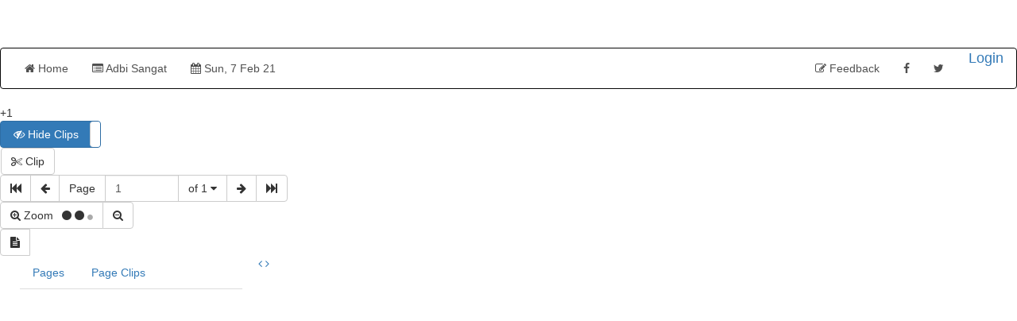

--- FILE ---
content_type: text/html
request_url: https://epaper.punjabitribuneonline.com/2985117/Adbi-Sangat/ADBI-07-February-2021
body_size: 33384
content:

<!DOCTYPE html>
<html xmlns:fb="http://ogp.me/ns/fb#">
  <head>
    <meta charset="utf-8">
    <meta http-equiv="X-UA-Compatible" content="IE=edge">
    <meta property="fb:admins" content="1524926084"/>
    <meta property="fb:app_id" content="930382757020232" />
    <meta name="viewport" content="width=device-width,initial-scale=1, minimum-scale=1">
    <meta name=description content="PT">
    <meta name=keywords content="">
        <meta property="og:type" content="article" />
    <meta property="og:description" content="Read the full magazine online, on your smartphone and tablet" />
    <meta property="og:title" content="The Tribune Trust Adbi Sangat dated Sun, 7 Feb 21" />
    <meta property="og:image" content="https://iacache.epapr.in/read/imageapi/coverforissue/2985117/magazine/300" />
    <meta name="twitter:card" content="summary_image">
    <meta name="twitter:title" content="The Tribune Trust Adbi Sangat dated Sun, 7 Feb 21">
    <meta name="twitter:description" content="Read the full magazine online, on your smartphone and tablet">
    <meta name="twitter:image:src" content="https://iacache.epapr.in/read/imageapi/coverforissue/2985117/magazine/300">
    <title>The Tribune Trust Adbi Sangat, Sun, 7 Feb 21</title>
    <!-- Latest compiled and minified CSS -->
    <link rel="stylesheet" href="https://maxcdn.bootstrapcdn.com/bootstrap/3.3.6/css/bootstrap.min.css" integrity="sha384-1q8mTJOASx8j1Au+a5WDVnPi2lkFfwwEAa8hDDdjZlpLegxhjVME1fgjWPGmkzs7" crossorigin="anonymous">

    <script src="https://ajax.googleapis.com/ajax/libs/jquery/3.6.0/jquery.min.js"></script>
    <script src="https://code.jquery.com/jquery-migrate-3.0.0.min.js"></script>
    <script type="text/javascript" src="https://sf.readwhere.com/read/js/libs/detectmobilebrowser.js?v=1457076727"></script>
    <script type="text/javascript">
      //detect phone env
      function is_iOS(){
        return navigator.platform.match(/i(Phone|Pod|Pad)/i);
      }
      
      function is_MobileSafari(){
        var isSafari = !!navigator.userAgent.match(/Version\/[\d\.]+.*Safari/);
        var mobile = $(window).width() <= 1024;
        if (isSafari && mobile) {
          return true;
        }
      }

      function is_android(){
        var ua = navigator.userAgent.toLowerCase();
        return (ua.indexOf("android") > -1) ;
      }

      if( $.browser.mobile || is_iOS() || is_android() || is_MobileSafari()){

        window.location.href = window.location.href.replace('https://epaper.punjabitribuneonline.com/','https://epaper.punjabitribuneonline.com/m5/');
      }/*else if( is_iOS() ){
        window.location.href = window.location.href.replace('https://epaper.punjabitribuneonline.com/','https://epaper.punjabitribuneonline.com/m/');
      }*/
     /* if( $.browser.mobile && is_android() ) {

        window.location.href = window.location.href.replace('https://epaper.punjabitribuneonline.com/','https://epaper.punjabitribuneonline.com/m5/');

      
      } else if( $.browser.mobile || is_iOS() ){
        window.location.href = window.location.href.replace('https://epaper.punjabitribuneonline.com/','https://epaper.punjabitribuneonline.com/m/');
      }*/
    </script>
    
    <link rel=stylesheet href="https://sf.readwhere.com/read/styles/viewer-v4-magazine.css?v=1741911055"> <link rel=stylesheet href="https://sf.readwhere.com/read/styles/imgareaselect-default.css?v=1421216352"> <link rel=stylesheet href="https://sf.readwhere.com/read/styles/sweet-alert.css?v=1464340482">    <link rel="stylesheet" href="https://maxcdn.bootstrapcdn.com/font-awesome/4.4.0/css/font-awesome.min.css">
    <link href='https://fonts.googleapis.com/css?family=Open+Sans:400,300,600,700' rel='stylesheet' type='text/css'>    
    <style type="text/css">
            .navbar-inverse .navbar-nav > li > a {
      color: rgb(80,80,80);;
      }
      .madv4_user_name {
      color: rgb(80,80,80);;
      }
      .madv4_user_name:hover {
      color: rgb(0,0,0);;
      }
      .navbar-inverse .navbar-nav > li > a:hover,
      .navbar-inverse .navbar-nav > li > a:active,
      .navbar-inverse .navbar-nav > li > a:focus {
      color: rgb(0,0,0);;
      }
      .tagsnav, #top-level-nav {
      background-color: rgb(255,255,255);
      }

      .digiloader{
        position: absolute;
        top:100px;
        right:0px;
        width:100%;
        height:100%;
        background-image:url('https://epaper.punjabitribuneonline.com/styles/images/ajax-loader3.gif?v1');
        background-size: 50px;
        background-repeat:no-repeat;
        background-position:center;
        z-index:10000000;
        opacity: 0.4;
        filter: alpha(opacity=40);
    }

    .pricing-options table tr td:first-child {
    width: 40%;
    }
    .pricing-options table tr td:nth-child(2) {
        width: 40%;
    }

    .pck-btn a {
        background: #4CAF50;
        color: #fff !important;
        padding: 5px 16px;
        border-radius: 5px;
        display: inline-block;
        font-size: 14px;
        width: 99%;
        font-weight: 500;
     }
     
     .zoom_indicator_v4_3 {
          color: #aaa;
          font-size: 8px !important;
      }
    </style>
    <!-- IE styling -->
    <!--[if lte IE 9]>
    <style type="text/css">
      .btn.clip{
      display:none;
      }
      #clipping-nav{
      display:none;
      }
    </style>
    <![endif]-->
    <!-- HTML5 shim and Respond.js IE8 support of HTML5 elements and media queries -->
    <!--[if lt IE 9]>
    <script src="https://oss.maxcdn.com/libs/html5shiv/3.7.0/html5shiv.js"></script>
    <script src="https://oss.maxcdn.com/libs/respond.js/1.4.2/respond.min.js"></script>
    <![endif]-->

    <script>
      (function(i,s,o,g,r,a,m){i['GoogleAnalyticsObject']=r;i[r]=i[r]||function(){
      (i[r].q=i[r].q||[]).push(arguments)},i[r].l=1*new Date();a=s.createElement(o),
      m=s.getElementsByTagName(o)[0];a.async=1;a.src=g;m.parentNode.insertBefore(a,m)
      })(window,document,'script','//www.google-analytics.com/analytics.js','viewerAnalytics');
      
      viewerAnalytics('create', ( window.location.host == 'www.readwhere.com' ) ? 'UA-30928125-1' : 'UA-30928125-20', 'auto');
      viewerAnalytics('set', 'dimension1', '27568');
      viewerAnalytics('send', 'pageview');

      
      viewerAnalytics('create', 'UA-30928125-15', 'auto', {'name': 'page_view_tracker'});

      //viewerAnalytics('send', 'event', 'content-read', 'magazine', 'free');

      //viewerAnalytics('send', 'event', 'volume-access', '2021', '02');
      
    </script>

    <!-- Google tag (gtag.js) -->
    <script async src="https://www.googletagmanager.com/gtag/js?id=G-9KTL14ZRVG"></script>
    <script>
      window.dataLayer = window.dataLayer || [];
      function gtag(){dataLayer.push(arguments);}
      gtag('js', new Date());

      gtag('config', 'G-9KTL14ZRVG');
    </script>

    <!-- Google Tag Manager -->
    <script type="text/javascript">
      if ( window.location.host == 'www.readwhere.com' ) {

        (function(w,d,s,l,i){w[l]=w[l]||[];w[l].push({'gtm.start':
        new Date().getTime(),event:'gtm.js'});var f=d.getElementsByTagName(s)[0],
        j=d.createElement(s),dl=l!='dataLayer'?'&l='+l:'';j.async=true;j.src=
        'https://www.googletagmanager.com/gtm.js?id='+i+dl;f.parentNode.insertBefore(j,f);
        })(window,document,'script','dataLayer','GTM-W32893F');
      }
    </script>
    <!-- End Google Tag Manager -->

    <script type="text/javascript" src="https://sf.readwhere.com/read/js/libs/modernizr-2.7.1.min.js?v=1413883999"></script>    <script type="text/javascript">

    function focusEmail(btn){
        var email = $(btn).parent().find('input[type=email]');
        if(!email.val()){
          email.focus();
          return false;
        }
        return true;
      }
    </script>
          
    
    <!-- Google tag (gtag.js) --> 
<script async src="https://www.googletagmanager.com/gtag/js?id=G-WG3TCLVF39"></script> 
<script> 
  window.dataLayer = window.dataLayer || []; 
  function gtag(){dataLayer.push(arguments);} 
  gtag('js', new Date()); 
  
  gtag('config', 'G-WG3TCLVF39'); 
</script>    
              
       
           
           
  </head>
  <body class="viewer ">
        <div id="modal-bg" class="modal-close" style="display:none;background-color:rgba(0, 0, 0, 0.8);"></div>
    <a id="modal-close-btn" class="modal-close" style="display:none;" href="javascript:"><i class="fa fa-times"></i></a>
    <div id="fb-root"></div>
    <script>(function(d, s, id) {
      var js, fjs = d.getElementsByTagName(s)[0];
      if (d.getElementById(id)) return;
      js = d.createElement(s); js.id = id;
      js.src = "//connect.facebook.net/en_US/sdk.js#xfbml=1&version=v2.4&appId=930382757020232";
      fjs.parentNode.insertBefore(js, fjs);
      }(document, 'script', 'facebook-jssdk'));
    </script>
    <div id="top-container" class="container-fluid" style="z-index:13;">
          <div id="top-level-nav" class="row header dark">
        <div class="paper-logo">
          <a href="https://epaper.punjabitribuneonline.com/">
            <span style="background-position:center center;background-repeat:no-repeat;background-size:contain;margin:5px 0;display:block;height:50px;width:100%;background-image:url('https://cache.epapr.in/masthead/5cb6b181d7324.jpg')"></span>
          </a>
        </div>
        <nav class="tagsnav navbar navbar-inverse mainnav" role="navigation">
          <div class="navbar-header">
            <button type="button" class="navbar-toggle collapsed" data-toggle="collapse" data-target="#main-navbar-collapse">
            <span class="sr-only">Toggle navigation</span>
            <span class="icon-bar"></span>
            <span class="icon-bar"></span>
            <span class="icon-bar"></span>
            </button>
          </div>
          <div class="collapse navbar-collapse" id="main-navbar-collapse" style="position:relative;">
            <ul class="nav navbar-nav" id="header_bar_left">
              <li>
                <a href="https://epaper.punjabitribuneonline.com/">
                  <span class="magv4_menu_icons"> <i class="fa fa-home"></i> </span>
                  <span class="magv4_iconstext"> Home </span> 
                </a>
              </li>

                            <li class="dropdown-toggle collection" data-toggle="dropdown" role="button" href="#" id="drop1">
                <a href="https://epaper.punjabitribuneonline.com/">
                  <span class="magv4_menu_icons"> <i class="fa fa-list-alt"></i> </span>
                  <span class="magv4_iconstext"> Adbi Sangat </span> 
                </a>
              </li>
              
              <li id="calendar-menu2">
                <a data-toggle="modal" data-target="#myModal_allissues" href="#" id="drop2">
                  <span class="magv4_menu_icons"> <i class="fa fa-calendar special_fontcls"></i> </span>
                  <span class="magv4_iconstext"> Sun, 7 Feb 21 </span> 
                </a>
              </li>

              
            </ul>
            <ul class="nav navbar-nav navbar-right">

                              <li class="social dropdown">
                  <a class="addtoshelf" href="javascript:;" style="display:none;">
                    <span class="magv4_menu_icons"> <i class="fa fa-plus-square-o"></i> </span>
                    <span class="magv4_iconstext"> Add to Shelf </span> 
                  </a>
                </li>

                <li class="social dropdown">
                  <a class="shelfsubscribe" href="https://www.readwhere.com/read/subscriber/dosubscribe/magazine/27568" style="display:none;">
                    <span class="magv4_menu_icons"> <i class="fa fa-newspaper-o"></i> </span>
                    <span class="magv4_iconstext"> Subscribe </span> 
                  </a>
                </li>
              
              <!-- <li class="social dropdown">
                <a class="show_demotour_again" href="javascript:;">
                  <span class="magv4_menu_icons"> <i class="fa fa-laptop"></i> </span>
                  <span class="magv4_iconstext"> What's New </span> 
                </a>
              </li> -->

              <li class="social dropdown">
                <a class="feedback" href="javascript:;">
                  <span class="magv4_menu_icons"> <i class="fa fa-pencil-square-o special_fontcls"></i> </span>
                  <span class="magv4_iconstext"> Feedback </span> 
                </a>
              </li>
              <li>
                <a href="javascript:;" class="header_social social-sharer magv4_menu_socialicons" data-url="https://www.facebook.com/sharer.php?u=https://epaper.punjabitribuneonline.com/r/2985117">
                  <i class="fa fa-facebook"></i> 
                </a>
              </li>
              <li>
                <a href="javascript:;" class="header_social social-sharer magv4_menu_socialicons twitter_color" data-url="https://twitter.com/share?text=Check+out+this&url=https://epaper.punjabitribuneonline.com/r/2985117&via=myreadwhere">
                  <i class="fa fa-twitter"></i> 
                </a>
              </li>
              <!-- <li>
                <a href="javascript:;" class="header_social social-sharer magv4_menu_socialicons google_color" data-url="https://plus.google.com/share?url=https://epaper.punjabitribuneonline.com/r/2985117">
                  <i class="fa fa-google-plus"></i> 
                </a>
              </li> -->
                            <li>
                <!-- Removing subscribe from magazine v4 and adding login / logout functionality -->
                <div id="user_login" class="rw-floatright" style="position:relative;">                  
                  <a class="rw-header-link login-link useroptns btn-lg mazine_v4_login" href="https://www.readwhere.com/user/login?ru=https://epaper.punjabitribuneonline.com/r/2985117">Login</a>
                  <span class="profile rw-header-link dropdown close" style="display:none;float:right;">
                    <ul class="v4_magviewer_logout">
                      <li class="dropdown">
                        <a href="#" class="dropdown-toggle rw-header-link loginonly useroptns mazine_v4_logout" style="" data-toggle="dropdown" role="button" aria-haspopup="true" aria-expanded="false"><!-- <i class="fa fa-user" style=""></i><span class="caret"></span> -->
                          <span class="madv4_user_photo user_photo"> </span>
                          <span class="madv4_user_name user_name">  </span>
                        </a>
                        <ul class="dropdown-menu extra_topcls">
                          <li><a href="https://www.readwhere.com/shelf">Shelf</a></li>
                          <!-- <li><a href="https://www.readwhere.com/user/clips">Clips</a></li> -->
                          <li><a href="https://www.readwhere.com/mywallet">Wallet</a></li>
                          <li role="separator" class="divider"></li>
                          <!-- <li><a id="logout" href="user/logout?ru=">Logout</a></li> -->
                          <li><a id="logout" href="https://www.readwhere.com/user/logout?return=r/2985117&domain=https://epaper.punjabitribuneonline.com">Logout</a></li>
                        </ul>
                      </li>
                    </ul>
                  </span>
                </div>
              </li>
                          </ul>
          </div>
        </nav>
      </div>
            <div class="row adunit hidden-xs">

                    
                 

        </div>

    </div>

    <div class="zoom_indicator">
      <span class="zoom_level_span"> +1 </span>
      <!-- <span class="zoom_text_span"> zoom </span> -->
    </div>

    <div id="content-container" class="container-fluid">
      <div id="page-level-bar" class="flip-container">
        <div id="page-level-nav" class="front row"> 
        
            <div class="nav-group hidden-xs"> 
              <input id="showhideclip" type="checkbox" data-toggle="toggle" checked data-on="<i class='fa fa-eye-slash'></i> Hide Clips" data-off="<i class='fa fa-eye'></i> Show Clips">
            </div>
          
          <div class="nav-group hidden-xs clipbtn" style="margin-left:1px;">
            <button id="createclip" class="btn btn-default clip" type="button"><i class="fa fa-scissors"></i> <span class="hidden-xs">Clip</span></button>
          </div> 
        
          <div class="nav-group" style="max-width:362px">
            <div class="input-group">
              <span class="input-group-btn">
              <button class="btn btn-default firstpage" type="button" id="firstpage"><i class="fa fa-fast-backward"></i></button>
              <button class="btn btn-default prevpage" type="button" id="prev-page-link"><i class="fa fa-arrow-left"></i></button>
              <button class="btn" style="color: #333;background-color: #fff;border-color: #ccc;cursor: default;" type="button">Page</button>
              </span>
              <input id="pagenum-input" class="form-control" aria-label="..." value="1" min="1" max="1">
              <div class="input-group-btn">
                <div id="page-headers-list" class="btn-group">
                  <button id="pagecount-btn" type="button" class="btn btn-default browse_page" data-toggle="dropdown" aria-expanded="false">
                  of 1 <i class="fa fa-caret-down"></i>
                  </button>
                </div>
                <button class="btn btn-default nextpage" type="button" id="next-page-link"><i class="fa fa-arrow-right"></i></button>
                <button class="btn btn-default lastpage" type="button" id="lastpage"><i class="fa fa-fast-forward"></i></i></button>
              </div>
              <!-- /btn-group -->
            </div>
            <!-- /input-group -->
          </div>
          
          <div class="nav-group">
            <div class="btn-group" role="group" aria-label="...">
              <button class="btn btn-default zoomin" type="button">
                <i class="fa fa-search-plus"></i> <span class="hidden-xs">Zoom</span>
                <span id="zoom-indicator" style="margin: -1px 0px 0px 7px;">
                  <i class="fa fa-circle zoom_indicator_v4_1"></i>
                  <i class="fa fa-circle zoom_indicator_v4_2"></i>  
                </span>
              </button>
              <button class="btn btn-default zoomout" type="button"><i class="fa fa-search-minus"></i></button>
            </div>
          </div>

          <div class="nav-group">
            <div class="btn-group" role="group" aria-label="..." id="pagemode">
              <button title="Single page" class="btn btn-default singlepage" type="button"><i class="fa fa-file-text"></i></button>
              <button title="Dual page" class="btn btn-default dualpage" type="button" style="display:none;"> <i class="fa fa-columns"></i> </button>
            </div>
          </div>

                  </div>
      </div>

      <div class="" id="content-row">
        <!-- Left panel removed -->
        <div id="page-left-panel" style="vertical-align:top;width:300px;display:table-cell;padding:0 10px;" class="hidden-xs hidden-sm">
          <ul class="nav nav-tabs" style="max-width:300px;margin:0 auto;">                   <li id="left-panel-pages" role="presentation" class="tabs"><a href="javascript:;">Pages</a></li> 
                                      <li id="left-panel-topclips" role="presentation" class="tabs"><a href="javascript:;">Page Clips</a></li> 
                  
                  
          </ul>
          <div id="page-thumbs"></div>
        </div>


        <div id="page-div" style="vertical-align:top;display:table-cell;padding:0 10px;position:relative;" class="">
          <a href="javascript:;" class="left_arrow_pgright btn_prev" style="text-decoration:none;" title="Previous" alt="Previous" > <span> <i class="fa fa-angle-left"></i> </span> </a>
          <a href="javascript:;" class="right_arrow_pgright btn_next" style="text-decoration:none;" title="Next" alt="Next"> <span> <i class="fa fa-angle-right"></i> </span> </a>

          <div id="de-page-container" class="page-size mainclips">
            <div id="de-chunks-container" class="page-size"></div>
          </div>
        </div>
  
        <!-- Right panel added -->
      
        <div id="page-right-panel" style="vertical-align:top;width:320px;display:table-cell;padding:0 10px;" class="hidden-xs">
          <!-- epaper box removed -->           
               

        </div>

      </div>


      <!-- bottom ad removed from magazine viewer v4--> 
      <div id="page-bottom">
                
              

      <div id="top-clips-box" class="clips topclips"> </div>

    </div> 

   </div>
    <div id="clipping-panel" class="row" style="display:none;">
      <div class="clipbox">
        <i class="loader fa fa-spin fa-cog" style="font-size:24px;text-align:center;"></i>
        <a class="link" href="">
        <span class="clipimage" style=""></span>
        </a>
      </div>
      <div class="form-group linktoclip" style="display:none">
        <label for="clip-link">Link to this clip</label>
        <input type="text" class="form-control" id="clip-link" value="">
      </div>
      <form id="save-clip-form">
        <div class="form-group">
          <label for="type-of-clip">Type of clip (select one)</label>
          <select multiple class="form-control" id="type-of-clip" placeholder="Select one">             <option value="1">Business</option>             <option value="2">Education</option>             <option value="3">Technology</option>             <option value="4">Travel</option>             <option value="5">Sports</option>             <option value="6">News</option>             <option value="7">Celebrity</option>             <option value="8">Jobs & Tenders</option>             <option value="9">Films, Music & Books</option>             <option value="10">Gardening</option>             <option value="11">Health & Fitness</option>             <option value="12">Men's Fashion</option>             <option value="13">Women's Fashion</option>             <option value="14">Ads</option>             <option value="15">Politics</option>             <option value="16">Opinion</option>             <option value="17">Humor</option>             <option value="18">Finance</option>             <option value="19">Art & Architecture</option>             <option value="20">Photography</option>             <!-- <option value="news">News</option>
            <option value="opinion">Opinion</option>
            <option value="photo">Photograph</option>
            <option value="notice">Notice</option>
            <option value="advertisment">Advertisment</option>
            <option value="other">Other</option> -->
          </select>
        </div>
      </form>
      <div class="clipactions save">
        <button type="button" class="btn btn-primary btn-lg saveclipinfo">Save</button>
      </div>
      <div class="clipactions big share" style="display:none;">
        <button type="button" class="btn btn-default fbshare" onclick="shareClipOnFb(this)"><i class="fa fa-facebook"></i><span class="label">Facebook</span></button>
        <button type="button" class="btn btn-default twshare" onclick="shareClipOnTwitter(this)" ><i class="fa fa-twitter"></i><span class="label">Tweet</span></button>
        <button type="button" class="btn btn-default email" onclick="shareClipOnEmail(this)" ><i class="fa fa-envelope"></i><span class="label">Email</span></button>           <a class="btn btn-default download" target="_blank" style="margin-top:10px;" href="#"><i class="fa fa-cloud-download"></i> <span style="font-weight: bold; font-size: 12px; line-height: 20px; margin: 0px 4px;"> Download </span> </a>       
      </div>
    </div>
    <div id="feedback-panel" class="row" style="display:none">
      <p class="title">Feedback</p>
      <p class="help-block">Please use this for viewer related feedback only. For other messages, please write to the magazine's editor.</p>
      <label for="feedback" class="form-label">How do we improve?</label>
      <textarea placeholder="" class="form-control" name="feedback" id="feedback-box" rows="3"></textarea>
      <label for="fromemail" class="form-label">Your email address:</label>
      <input type="text" name="fromemail" id="feedback-fromemail-input" class="form-control" placeholder="required"/>
      <p class="email error" style="color: #f00; display:none;">Please enter your valid email.</p>
      <button id="feedback-send" class="btn btn-primary form-control" type="button" style="text-align:center">Send</button>
    </div>
    <div id="about-panel" class="row" style="display:none">
      <div style="background:url('https://sf.readwhere.com/read/styles/images/readwhere-sprite.png') no-repeat transparent;width: 150px;height: 40px;margin-left: 70px;margin-bottom: 10px;"></div>
      <p class="" style="text-align:center;">Powered by Readwhere digital publishing platform</p>
      <p style="text-align:center"><a href="https://www.readwhere.com/">Learn more</a></p>
      <p class="">Download Readwhere app to read on the go</p>
      <div style="text-align:center"><a class="btn btn-link" style="padding-right:0;" href="https://rdwh.re/iosapp"><img src="https://cache.epapr.in/static/mapp/img/appstore-btn.png" height="40" /></a>
        <a style="padding-left:0;" class="btn btn-link" href="https://rdwh.re/androidapp"><img src="https://cache.epapr.in/static/mapp/img/play-store.png" height="40" /></a>
      </div>
    </div>

    <div id="clip-ad" style="display:none;">
          </div> 
      <!--Browse Pages Modal -->
<div class="modal fade" id="browsePageModal" tabindex="-1" role="dialog" aria-labelledby="myModalLabel" aria-hidden="true">
   <div class="modal-dialog dialog_bookmark modal_alpags">
      <div class="modal-content">
         <div class="modal-header">
            <button type="button" class="close" data-dismiss="modal"><span aria-hidden="true">&times;</span><span class="sr-only">Close</span></button>
            <h4 class="modal-title" id="myModalLabel"> Pages - 1 to 1 </h4>
         </div>
         <div class="modal-body modal_pages_body">
            <div class="row">
               
            </div>
            <div class="alert alert-info show-more" role="alert" style="text-align:center;cursor:pointer;">
              <span>Show more</span>
              <img src="https://sf.readwhere.com/read/styles/images/loader.gif">
            </div>
         </div>
      </div>
   </div>
</div>


    <div id="tour_overlay" style="width: 100%; height: 100vh; z-index: 1000; font-weight: bold; color: rgb(255, 255, 255) ! important; background: none repeat scroll 0px 0px rgba(0, 0, 0, 0.8); position: absolute; left:0; top:0; display:none;">
      <div style="position: absolute; border: 2px solid rgb(255, 255, 255); padding: 5px; left: 239px; top: 1.6%;">     Adbi Sangat   </div>
      <div style="position: absolute; padding: 5px; left: 222px; top: 25px;">
        <img src="https://marketing.readwhere.com/10548.png" style="width: 100px;">  
      </div>
      <div style="position: absolute; color: rgb(0, 0, 0); padding: 5px 10px; cursor: default; background: none repeat scroll 0% 0% rgb(244, 194, 37); border: 2px solid rgb(255, 255, 255); top: 98px; left: 183px;">Switch Editions </div>
      <div style="position: absolute; border: 2px solid rgb(255, 255, 255); padding: 5px; top: 1.5%; left: 372px;">Sun, 07 Feb 21 <i class="fa fa-calendar"></i></div>
      <div style="position: absolute; padding: 5px; top: 25px; left: 380px;">
        <img src="https://marketing.readwhere.com/10548.2.png" style="width: 100px;">  
      </div>
      <div style="position: absolute; color: rgb(0, 0, 0); padding: 5px 10px; cursor: default; background: none repeat scroll 0% 0% rgb(244, 194, 37); border: 2px solid rgb(255, 255, 255); top: 98px; left: 369px;">Explore Archives</div>
      
              <div style="position: absolute; border: 2px solid rgb(255, 255, 255); padding: 5px 7px; top: 73px; right: 370px;"><i class="fa fa-file-text"></i> / <i class="fa fa-columns"></i></div>
          <div style="position: absolute; padding: 5px; top: 90px; right: 326px;">
            <img style="width: 100px;" src="https://marketing.readwhere.com/10548.2.png">  
          </div>
        <div style="position: absolute; color: rgb(0, 0, 0); padding: 5px 10px; cursor: default; background: none repeat scroll 0% 0% rgb(244, 194, 37); border: 2px solid rgb(255, 255, 255); top: 164px; right: 272px;">Single / Dual Page</div> 
      
            <div style="position: absolute; padding: 5px; right: 1%; top: 1%; color: rgb(255, 255, 255);cursor:pointer;" id="cancel_tour"> <i class="fa fa-times fa-2x"></i> </div>
    </div>
    <div class="modal fade" id="other-title-modal" tabindex="-1" role="dialog" aria-labelledby="otherTitleModalLabel">
      <div class="modal-dialog" role="document">
        <div class="modal-content">
          <div class="modal-header">
            <button type="button" class="close" data-dismiss="modal" aria-label="Close"><span aria-hidden="true">&times;</span></button>
            <div class="col-md-7 v4_padding_none">
               <h4 class="modal-title" id="otherTitleModalLabel"> Adbi Sangat </h4>
            </div>
            <div class="col-md-4 search_inheaderv4 searchbar">
               <div class="input-group v4_defaultwd" id="theFormID">
                  <input type="text" class="form-control" placeholder="Search Edition" id="txt_search">
                  <span class="input-group-btn">
                    <button class="btn btn-default vs_searchbtn" type="button"> 
                      <i class="fa fa-search"></i> 
                    </button>
                  </span>
                </div>
            </div>
          </div>
          <div class="modal-body">
            <div class="col-md-12 vw_paddingnone vs_border-right">
              <!-- search result -->
              <div class="widthplus vs_border-top" id="vs_searchresults">
                <div class="widthplus">
                  <span class="vs_heading5 vs_fright ">
                    Search results 
                  </span>
                </div>
                <div class="widthplus vs_padding15 vs_tagscaptions">
                                      <a href="https://epaper.punjabitribuneonline.com/t/3/latest">Dainik Tribune (Haryana Edition)</a>
                                      <a href="https://epaper.punjabitribuneonline.com/t/105/latest">Punjabi Tribune</a>
                                      <a href="https://epaper.punjabitribuneonline.com/t/37908/latest">DT - 28.02.2023 test</a>
                                      <a href="https://epaper.punjabitribuneonline.com/t/37904/latest">PT- 28.02.2023 - Test</a>
                                      <a href="https://epaper.punjabitribuneonline.com/t/35389/latest">Tokyo Olympic 2020</a>
                                      <a href="https://epaper.punjabitribuneonline.com/t/33735/latest">Kisan Andolan</a>
                                      <a href="https://epaper.punjabitribuneonline.com/t/897/latest">Chandigarh</a>
                                      <a href="https://epaper.punjabitribuneonline.com/t/898/latest">Bathinda</a>
                                      <a href="https://epaper.punjabitribuneonline.com/t/1845/latest">Dainik Tribune (Punjab/Himachal Edition)</a>
                                      <a href="https://epaper.punjabitribuneonline.com/t/5822/latest">Dainik Tribune (Chandigarh)</a>
                                      <a href="https://epaper.punjabitribuneonline.com/t/6016/latest">Dainik Tribune (Rohtak Edition)</a>
                                      <a href="https://epaper.punjabitribuneonline.com/t/6017/latest">Dainik Tribune (Karnal Edition)</a>
                                      <a href="https://epaper.punjabitribuneonline.com/t/6018/latest">Dainik Tribune (Ambala Edition)</a>
                                      <a href="https://epaper.punjabitribuneonline.com/t/6019/latest">Dainik Tribune (Gurgaon Edition)</a>
                                      <a href="https://epaper.punjabitribuneonline.com/t/25230/latest">40 years of Punjabi Tribune</a>
                                      <a href="https://epaper.punjabitribuneonline.com/t/25229/latest">40 Years of Dainik Tribune</a>
                                      <a href="https://epaper.punjabitribuneonline.com/t/6109/latest">Punjabi Tribune (Doaba)</a>
                                      <a href="https://epaper.punjabitribuneonline.com/t/6110/latest">Punjabi Tribune (Majha/Doaba)</a>
                                      <a href="https://epaper.punjabitribuneonline.com/t/6111/latest">Punjabi Tribune (Ludhiana)</a>
                                      <a href="https://epaper.punjabitribuneonline.com/t/6113/latest">Punjabi Tribune (Delhi Edition)</a>
                                      <a href="https://epaper.punjabitribuneonline.com/t/10930/latest">Punjabi Tribune (Patiala-Sangrur)</a>
                                      <a href="https://epaper.punjabitribuneonline.com/t/6061/latest">Dainik Tribune (Basera)</a>
                                      <a href="https://epaper.punjabitribuneonline.com/t/6035/latest">Dainik Tribune (Yuva)</a>
                                      <a href="https://epaper.punjabitribuneonline.com/t/26593/latest">Dainik Tribune New Year Special</a>
                                      <a href="https://epaper.punjabitribuneonline.com/t/27560/latest">Virasat</a>
                                      <a href="https://epaper.punjabitribuneonline.com/t/27562/latest">Parwaaz</a>
                                      <a href="https://epaper.punjabitribuneonline.com/t/27563/latest">SEHAT-SIKHYA</a>
                                      <a href="https://epaper.punjabitribuneonline.com/t/27564/latest">Jawan Tarang</a>
                                      <a href="https://epaper.punjabitribuneonline.com/t/27565/latest">KHETI-KHEDAN</a>
                                      <a href="https://epaper.punjabitribuneonline.com/t/27568/latest">Adbi Sangat</a>
                                      <a href="https://epaper.punjabitribuneonline.com/t/27569/latest">LOK SAMWAD</a>
                                      <a href="https://epaper.punjabitribuneonline.com/t/31640/latest">Adbi Rang</a>
                                      <a href="https://epaper.punjabitribuneonline.com/t/32028/latest">Punjabi Paidan (Des-Pardes Vasda Punjab/Punjabi Diaspora)</a>
                                      <a href="https://epaper.punjabitribuneonline.com/t/32065/latest">Tabsara (Punjab de Masle/Issues of Punjab)</a>
                                      <a href="https://epaper.punjabitribuneonline.com/t/32312/latest">Nazaria (Monday)</a>
                                      <a href="https://epaper.punjabitribuneonline.com/t/32318/latest">Nazaria (Tuesday)</a>
                                      <a href="https://epaper.punjabitribuneonline.com/t/32319/latest">Nazaria (Wednesday)</a>
                                      <a href="https://epaper.punjabitribuneonline.com/t/32320/latest">Nazaria (Thursday)</a>
                                      <a href="https://epaper.punjabitribuneonline.com/t/32321/latest">Nazaria (Friday)</a>
                                      <a href="https://epaper.punjabitribuneonline.com/t/32322/latest">Nazaria (Saturday)</a>
                                      <a href="https://epaper.punjabitribuneonline.com/t/32323/latest">Nazaria (Sunday)</a>
                                      <a href="https://epaper.punjabitribuneonline.com/t/743/latest">Sunday - Dastak</a>
                                      <a href="https://epaper.punjabitribuneonline.com/t/742/latest">Dainik Tribune (Lehrein)</a>
                                      <a href="https://epaper.punjabitribuneonline.com/t/737/latest">Saturday - Satrang</a>
                                      <a href="https://epaper.punjabitribuneonline.com/t/736/latest">Dainik Tribune (Sargam)</a>
                                  </div>
              </div>

              <div class="collection_hierarchy"> </div>
              <!-- Editions -->
              <div class="widthplus edition">
                <div class="widthplus">
                  <span class="vs_heading5">
                  Editions
                  </span>
                </div>
                <div class="widthplus publication">
                </div>
              </div>
              <div class="last_read">
                <div class="widthplus">                     <span class="vs_heading5 vs_fright "> Recently Visited </i> </span>                  </div>
                <div class="widthplus vs_padding15 vs_tagscaptions publication">
                </div>
              </div>
            </div>
          </div>
        </div>
      </div>
    </div>



<!-- Modal -->
<div class="modal fade" id="myModal_allissues" tabindex="-1" role="dialog" aria-labelledby="myModalLabel">
  <div class="modal-dialog" role="document" id="other-title-modal_allissues">
    <div class="modal-content magv4_mocelcontent">
      <div class="modal-header">
        <button type="button" class="close" data-dismiss="modal" aria-label="Close"><span aria-hidden="true">&times;</span></button>
        <h4 class="modal-title" id="myModalLabel"> Other Issues </h4>
      </div>
      <div class="modal-body"> 
        <div class="col-md-12" id="previous_issues_modal">
          <div id="issues-loader" style="text-align:center;margin-bottom:20px;">
            <img src="https://sf.readwhere.com/read/styles/images/ajax-loader2.gif" alt="Loading..."/>
          </div>
        </div>

          <ul class="magv4_pop_calanderdrop">
            <li id="calendar-menu" class="dropdown" style="position:static">
                <a class="dropdown-toggle green_button" data-toggle="dropdown" role="button" href="#" > <i class="fa fa-calendar"></i> Show by date </a>
                <div class="dropdown-menu nav-dropdown full-dropdown calander_drop_inpopup">
                  <div class="row">
                    <div class="col-sm-12">
                      <div class="responsive-calendar">
                        <div class="controls form-inline">
                          <a class="pull-left btn btn-default" onclick="DE.showCalendar('prev')"><i class="fa fa-arrow-left"></i></a>
                          <select class="form-control" id="calendar-month-selector" onchange="DE.showCalendar()">
                                                                                    <option  value="01">Jan</option>
                                                                                    <option selected=selected value="02">Feb</option>
                                                                                    <option  value="03">Mar</option>
                                                                                    <option  value="04">Apr</option>
                                                                                    <option  value="05">May</option>
                                                                                    <option  value="06">Jun</option>
                                                                                    <option  value="07">Jul</option>
                                                                                    <option  value="08">Aug</option>
                                                                                    <option  value="09">Sep</option>
                                                                                    <option  value="10">Oct</option>
                                                                                    <option  value="11">Nov</option>
                                                                                    <option  value="12">Dec</option>
                                                      </select>
                          <select class="form-control" id="calendar-year-selector" onchange="DE.showCalendar()">
                                                        <option  value="2012">2012</option>
                                                        <option  value="2013">2013</option>
                                                        <option  value="2014">2014</option>
                                                        <option  value="2015">2015</option>
                                                        <option  value="2016">2016</option>
                                                        <option  value="2017">2017</option>
                                                        <option  value="2018">2018</option>
                                                        <option  value="2019">2019</option>
                                                        <option  value="2020">2020</option>
                                                        <option selected=selected value="2021">2021</option>
                                                        <option  value="2022">2022</option>
                                                        <option  value="2023">2023</option>
                                                        <option  value="2024">2024</option>
                                                        <option  value="2025">2025</option>
                                                        <option  value="2026">2026</option>
                                                      </select>
                          <a class="pull-right btn btn-default" onclick="DE.showCalendar('next')"><i class="fa fa-arrow-right"></i></a>
                        </div>
                        <hr/>
                        <div id="calendar-loader">
                          <img src="[data-uri]" alt=""/>
                        </div>
                        <div class="day-headers">
                          <div class="day header">Mon</div>
                          <div class="day header">Tue</div>
                          <div class="day header">Wed</div>
                          <div class="day header">Thu</div>
                          <div class="day header">Fri</div>
                          <div class="day header">Sat</div>
                          <div class="day header">Sun</div>
                        </div>
                        <div class="days" data-group="days">
                          <!-- the place where days will be generated -->
                        </div>
                      </div>
                    </div>
                  </div>
                </div>
              </li>
          </ul>
      </div>
    </div>
  </div>
</div>


    <script type="text/javascript">
      var DEConfig = {
        'issueId': 2985117,
        'titleId': 27568,
        'publisherId': 126,
        'baseUrl': "https://epaper.punjabitribuneonline.com/",
        'rwBase': "http://www.readwhere.com/",
        'rwBaseHttps': "https://www.readwhere.com/",
        'cdnBase': 'https://cache.epapr.in/',
        'numPages': 1,
        'trackerId': 0,
        'needsAuth': false,
        'authToken':"",
        'isPaid':false,
        'isAuth': false,
        'appId': '1677576532',
        'sections': [],
        'titleName': "Adbi Sangat",
        'publisherName': "",
        'publishMonth':"2021-02",
        'publishDate':"2021-02-07 00:00:00",
        'customAnalytics':false, 
        'enablePlugins':true, 
        'DEBUG': false,
        'title_settings': {"DIGICASE_SALES_FLAG":"1"},
        'collection': {"display_name":"Punjabi Tribune","titles":["105","6113","35389","898","6111","6110","10930","897","737","743","6019","6017","5822","736","742","25230","25229","6061","6035","6016","3","1845","6018","6109"],"parent":null,"children":{"1408442475-daily-editions":{"display_name":"Daily Editions","titles":["105","6113","35389","6019","6017","5822"],"parent":"1408442403-punjabi-tribune","children":null,"deleted":0,"publisher_id":126,"id":"1408442475-daily-editions"},"1408442516-daily-pullouts":{"display_name":"DAILY PULLOUT","titles":["898","6111","6110","10930","897"],"parent":"1408442403-punjabi-tribune","children":null,"deleted":0,"publisher_id":126,"id":"1408442516-daily-pullouts"},"1534444402-magzines":{"display_name":"MAGZINES","titles":["737","743","736","742"],"parent":"1408442403-punjabi-tribune","children":null,"deleted":0,"publisher_id":"126","id":"1534444402-magzines"},"1534444437-special":{"display_name":"SPECIAL","titles":["25230","25229"],"parent":"1408442403-punjabi-tribune","children":null,"deleted":0,"publisher_id":"126","id":"1534444437-special"},"1534444458-old-editions":{"display_name":"OLD EDITIONS","titles":["6109"],"parent":"1408442403-punjabi-tribune","children":null,"deleted":0,"publisher_id":126,"id":"1534444458-old-editions"}},"deleted":0,"type":"all","publisher_id":"126","id":"1408442403-punjabi-tribune"},
        'otherTitles': {"3":{"name":"Dainik Tribune (Haryana Edition)","slug":"Dainik-Tribune-(Haryana-Edition)","id":3,"type":"newspaper"},"105":{"name":"Punjabi Tribune","slug":"Punjabi-Tribune","id":105,"type":"newspaper"},"37908":{"name":"DT - 28.02.2023 test","slug":"DT-28-02-2023-test","id":37908,"type":"newspaper"},"37904":{"name":"PT- 28.02.2023 - Test","slug":"PT-28-02-2023-Test","id":37904,"type":"newspaper"},"35389":{"name":"Tokyo Olympic 2020","slug":"Tokyo-Olympic-2020","id":35389,"type":"newspaper"},"33735":{"name":"Kisan Andolan","slug":"Kisan-Andolan","id":33735,"type":"newspaper"},"897":{"name":"Chandigarh","slug":"Chandigarh","id":897,"type":"newspaper"},"898":{"name":"Bathinda","slug":"Bathinda","id":898,"type":"newspaper"},"1845":{"name":"Dainik Tribune (Punjab\/Himachal Edition)","slug":"Dainik-Tribune-(Punjab-Himachal-Edition)","id":1845,"type":"newspaper"},"5822":{"name":"Dainik Tribune (Chandigarh)","slug":"Dainik-Tribune-(Chandigarh)","id":5822,"type":"newspaper"},"6016":{"name":"Dainik Tribune (Rohtak Edition)","slug":"Dainik-Tribune-(Rohtak-Edition)","id":6016,"type":"newspaper"},"6017":{"name":"Dainik Tribune (Karnal Edition)","slug":"Dainik-Tribune-(Karnal-Edition)","id":6017,"type":"newspaper"},"6018":{"name":"Dainik Tribune (Ambala Edition)","slug":"Dainik-Tribune-(Ambala-Edition)","id":6018,"type":"newspaper"},"6019":{"name":"Dainik Tribune (Gurgaon Edition)","slug":"Dainik-Tribune-(Gurgaon-Edition)","id":6019,"type":"newspaper"},"25230":{"name":"40 years of Punjabi Tribune","slug":"40-years-of-Punjabi-Tribune","id":25230,"type":"newspaper"},"25229":{"name":"40 Years of Dainik Tribune","slug":"40-Years-of-Dainik-Tribune","id":25229,"type":"newspaper"},"6109":{"name":"Punjabi Tribune (Doaba)","slug":"Punjabi-Tribune-(Doaba)","id":6109,"type":"newspaper"},"6110":{"name":"Punjabi Tribune (Majha\/Doaba)","slug":"Punjabi-Tribune-(Majha-Doaba)","id":6110,"type":"newspaper"},"6111":{"name":"Punjabi Tribune (Ludhiana)","slug":"Punjabi-Tribune-(Ludhiana)","id":6111,"type":"newspaper"},"6113":{"name":"Punjabi Tribune (Delhi Edition)","slug":"Punjabi-Tribune-(Delhi-Edition)","id":6113,"type":"newspaper"},"10930":{"name":"Punjabi Tribune (Patiala-Sangrur)","slug":"Punjabi-Tribune-(Patiala-Sangrur)","id":10930,"type":"newspaper"},"6061":{"name":"Dainik Tribune (Basera)","slug":"Dainik-Tribune-(Basera)","id":6061,"type":"magazine"},"6035":{"name":"Dainik Tribune (Yuva)","slug":"Dainik-Tribune-(Yuva)","id":6035,"type":"magazine"},"26593":{"name":"Dainik Tribune New Year Special","slug":"Dainik-Tribune-New-Year-Special","id":26593,"type":"magazine"},"27560":{"name":"Virasat","slug":"Virasat","id":27560,"type":"magazine"},"27562":{"name":"Parwaaz","slug":"Parwaaz","id":27562,"type":"magazine"},"27563":{"name":"SEHAT-SIKHYA","slug":"SEHAT-SIKHYA","id":27563,"type":"magazine"},"27564":{"name":"Jawan Tarang","slug":"Jawan-Tarang","id":27564,"type":"magazine"},"27565":{"name":"KHETI-KHEDAN","slug":"KHETI-KHEDAN","id":27565,"type":"magazine"},"27568":{"name":"Adbi Sangat","slug":"Adbi-Sangat","id":27568,"type":"magazine"},"27569":{"name":"LOK SAMWAD","slug":"LOK-SAMWAD","id":27569,"type":"magazine"},"31640":{"name":"Adbi Rang","slug":"Adbi-Rang","id":31640,"type":"magazine"},"32028":{"name":"Punjabi Paidan (Des-Pardes Vasda Punjab\/Punjabi Diaspora)","slug":"Punjabi-Paidan-(Des-Pardes-Vasda-Punjab-Punjabi-Diaspora)","id":32028,"type":"magazine"},"32065":{"name":"Tabsara (Punjab de Masle\/Issues of Punjab)","slug":"Tabsara-(Punjab-de-Masle-Issues-of-Punjab)","id":32065,"type":"magazine"},"32312":{"name":"Nazaria (Monday)","slug":"Nazaria-(Monday)","id":32312,"type":"magazine"},"32318":{"name":"Nazaria (Tuesday)","slug":"Nazaria-(Tuesday)","id":32318,"type":"magazine"},"32319":{"name":"Nazaria (Wednesday)","slug":"Nazaria-(Wednesday)","id":32319,"type":"magazine"},"32320":{"name":"Nazaria (Thursday)","slug":"Nazaria-(Thursday)","id":32320,"type":"magazine"},"32321":{"name":"Nazaria (Friday)","slug":"Nazaria-(Friday)","id":32321,"type":"magazine"},"32322":{"name":"Nazaria (Saturday)","slug":"Nazaria-(Saturday)","id":32322,"type":"magazine"},"32323":{"name":"Nazaria (Sunday)","slug":"Nazaria-(Sunday)","id":32323,"type":"magazine"},"743":{"name":"Sunday - Dastak","slug":"Sunday-Dastak","id":743,"type":"magazine"},"742":{"name":"Dainik Tribune (Lehrein)","slug":"Dainik-Tribune-(Lehrein)","id":742,"type":"magazine"},"737":{"name":"Saturday - Satrang","slug":"Saturday-Satrang","id":737,"type":"magazine"},"736":{"name":"Dainik Tribune (Sargam)","slug":"Dainik-Tribune-(Sargam)","id":736,"type":"magazine"}},
        'isautoScroll': false,
        'showDual': true,
        'showTitles': 45,
        'authBase': 'https://www.readwhere.com/',
        'loggedin' : false,
        'dval' : 0.015,
        'enableLogin': false,
        'emulator_demo' : false,
        'ver':'696f1aa4387ce',
        'pType':'magazine',
        'language':'Punjabi',
        'productData': [{"name":"Adbi Sangat- 3 months","sku":"27568-months_3","type":"magazine","price":"199.00"},{"name":"Adbi Sangat- 6 months","sku":"27568-months_6","type":"magazine","price":"0.00"},{"name":"Adbi Sangat- 12 months","sku":"27568-months_12","type":"magazine","price":"599.00"},{"name":"Adbi Sangat- 24 months","sku":"27568-months_24","type":"magazine","price":"1200.00"}],
        'isWl':true,
        'trackPage': true,
        'doublespread_pages' : [],
        'favicon' : "https://sf.readwhere.com/read/styles/images/new_logo.png",
        'left_tab': "pages",
        'webPEnabled': true,
        'webPVersion': 1,
        'custom_user_profile': '',
        'read_behind_login': false,
        'partner_authentication_enable': false,
        'viewer_version': 'magazine_v4',
        'suggestedReads': {},
        'action_page_view': true,
        'nlimited': false,
        'digicase_geolocation': true,
        'digi_inr_cnt': 3,
        'digi_usd_cnt': 3,
        'plugins' : {"gallery-version":"v1","video-version":"v1","upload_video-version":"v1"},
        'after_page_views': false,
        'set_skip_attempts': 0,
        'hide_buybox_preview': false,
        'enable_level3_zoom': true,
      };

      var base_url_split = DEConfig.baseUrl.split('/');
      DEConfig.baseUrl = DEConfig.baseUrl.replace(base_url_split[0],window.location.protocol);
    </script>

    <style type="text/css">
    .left30{
      width: 30%;
      float: left;
    }
    .left70{
      float:left;
      width:70%;
    }
    @media only screen and (max-width: 728px) {
      .left30{
        width: 30% !important;
        float: left;
      }
      .left70{
        float:left !important;
        width:70%;
      }
    }
    </style>

    <script type="text/javascript" src="https://sf.readwhere.com/read/js/sweet-alert.js?v=1464340487"></script>    
    <script type="text/javascript">
      ///
      /**
       * @preserve
       * Project: Bootstrap Hover Dropdown
       * Author: Cameron Spear
       * Version: v2.0.11
       * Contributors: Mattia Larentis
       * Dependencies: Bootstrap's Dropdown plugin, jQuery
       * Description: A simple plugin to enable Bootstrap dropdowns to active on hover and provide a nice user experience.
       * License: MIT
       * Homepage: http://cameronspear.com/blog/bootstrap-dropdown-on-hover-plugin/
       */
      (function(e,t,n){var r=e();e.fn.dropdownHover=function(n){if("ontouchstart"in document)return this;r=r.add(this.parent());return this.each(function(){function p(e){r.find(":focus").blur();if(l.instantlyCloseOthers===true)r.removeClass("open");t.clearTimeout(c);s.addClass("open");i.trigger(a)}var i=e(this),s=i.parent(),o={delay:500,instantlyCloseOthers:true},u={delay:e(this).data("delay"),instantlyCloseOthers:e(this).data("close-others")},a="show.bs.dropdown",f="hide.bs.dropdown",l=e.extend(true,{},o,n,u),c,h;s.hover(function(e){if(!s.hasClass("open")&&!i.is(e.target)){return true}h=t.setTimeout(function(){p(e)},300)},function(){t.clearTimeout(h);c=t.setTimeout(function(){s.removeClass("open");i.trigger(f)},l.delay)});i.hover(function(e){if(!s.hasClass("open")&&!s.is(e.target)){return true}p(e)});s.find(".dropdown-submenu").each(function(){var n=e(this);var r;n.hover(function(){t.clearTimeout(r);n.children(".dropdown-menu").show();n.siblings().children(".dropdown-menu").hide()},function(){var e=n.children(".dropdown-menu");r=t.setTimeout(function(){e.hide()},l.delay)})})})};e(document).ready(function(){e('[data-hover="dropdown"]').dropdownHover()})})(jQuery,this)
      
      ///
      //prevent dropdown from closing when clicked inside
      $('.full-dropdown').click(function(e){
        e.stopPropagation();
      });
      ///
      window.DE = (typeof(window.DE) == 'undefined') ? {} : window.DE;
      DE.plugins = {};
      
      function shareClipOnFb(btn){
        if(!$(btn).data('src')){
          return;
        }
        var link = $(btn).data('src');
        var twurl = 'https://www.facebook.com/sharer.php?app_id=335724729790737&sdk=joey&u='+escape(link)+'&display=popup&ref=plugin'
        var newwindow=window.open(twurl,'facebook','height=420,width=600,top='+((window.screen.height/2)-210)+',left='+((window.screen.width/2)-275));
        if (window.focus) {newwindow.focus()}
      }
      
      function shareClipOnTwitter(btn){
        if(!$(btn).data('src')){
          return;
        }
        var link = $(btn).data('src');
        var twurl = 'https://twitter.com/intent/tweet?url='+escape(link)+'&text='+escape('Clipping of '+DEConfig.publisherName+' '+DEConfig.titleName);
        var newwindow=window.open(twurl,'twitter','height=420,width=550,top='+((window.screen.height/2)-210)+',left='+((window.screen.width/2)-275));
        if (window.focus) {newwindow.focus()}
      }
      
      function validateAndSendEmail(btn){
        var emailStr = $('#email-addresses').val();
        //loop on all emails and check each
        var emails = emailStr.split(/[, ;]/);
        var trimmed;
        var cleanEmails = [];
        var emailPattern = /^[a-z0-9._%+-]+@[a-z0-9.-]+\.[a-z]{2,4}$/;
        var match;
        for (var i = emails.length - 1; i >= 0; i--) {
          trimmed = emails[i].trim();
          if(!trimmed) continue;
          match = trimmed.match(emailPattern);
          if(!match){
            alert('There is an error. Email address(es) are invalid, please re-enter.');
            $('#email-addresses').focus();
            break;
            return;
          }
          cleanEmails.push(trimmed);
        };
        var fromname = $('#fromname-input').val();
        var issueId = $(btn).data('issueid');
        var clipId = $(btn).data('clipid');
        var clipKey = $(btn).data('clipkey');
      
        if(cleanEmails.length > 0){
          //send these emails
          $(btn).replaceWith('<div id="email-sending" style="text-align:center"><i class="fa fa-spin fa-cog" style="font-size:24px;text-align:center;"></i></div>');
          $.post(DEConfig.baseUrl+"clip/sendemail/"+issueId+'/'+clipId+'/'+clipKey,{"emails":cleanEmails,"from":fromname,'titlename':DEConfig.publisherName+' '+DEConfig.titleName}, function(response){
            $('#email-sending').replaceWith('<p style="text-align:center;">Email sent</p><div style="text-align:center"><button type="button" onclick="closeEmailClip()" class="btn btn-link">Close</button></div>')
          });
        }
      }
      
      function closeEmailClip(){
        $('#emailclip-panel').remove();
      }
      
      function shareClipOnEmail(btn){
        var issueId = $(btn).data('issueid');
        var clipId = $(btn).data('clipid');
        var clipKey = $(btn).data('clipkey');
        $('body').append('<div id="emailclip-panel"><p class="title">Email Clip</p><button class="btn btn-link panel-close-btn" onclick="closeEmailClip()"><i class="fa fa-times"></i></button><label for="emails" class="form-label">Send To:</label>'+
          '<textarea placeholder="yourname@domain.com, example@domain.com" class="form-control email-input" name="emails" id="email-addresses" rows="3">'+
          '</textarea><label for="fromname" class="form-label">Your Name:</label>'+
          '<input type="text" name="fromname" id="fromname-input" class="form-control" placeholder="Your Name"/>'+
          '<button data-issueid="'+issueId+'" data-clipid="'+clipId+'" data-clipkey="'+clipKey+'" onclick="validateAndSendEmail(this)" '+
          'type="button" class="btn btn-primary form-control sendemail" style="text-align:center">Send</button</div>');
      }
      
    </script>

    <!-- Script added for page settings (single / dual page) -->
    <script type="text/html" id="de-settings-options-tmpl">
      <div id="de-settings-options" class="autoclose dropdown-menu bottom rw_notificationitem1 max-zindex" style="display:block;position:absolute;left: -29px;">
        <div class="arrow"></div>
          <div style="position:relative; height:100%; overflow:hidden; max-width:100%;">
            <div style="position:relative; top:0;">
              <ul class="settingsul">
                <li>
                  <div class="left">
                      <input type="radio" name="mode" value="page" id="pageview" />
                  </div>
                  <div class="right">
                      <label for="pageview">Single page</label>
                  </div>
                  <span class="clear"></span>
                </li>
                <li>
                  <div class="left">
                      <input type="radio" name="mode" value="dual" id="dualview" />
                  </div>
                  <div class="right">
                      <label for="dualview">Double page</label>
                  </div>
                  <span class="clear"></span>
                </li>
            </ul>
          </div>
        </div>
      </div>
    
    </script>

<!-- Script for purchase / subscribe page--> 
    <script type="text/html" id="de-subscribe-login-box-tmpl">
      <div id="de-subscribe-login-box" class="rw-buy-box container" title="Adbi Sangat" style="">
        <img class="loader" src="https://sf.readwhere.com/read/theme/images/loader.gif" />
        <div id="buy-box-info">
          <div class="left30">
            <img src="https://iacache.epapr.in/read/imageapi/coverforissue/2985117/magazine/300" alt="Adbi Sangat" class="rw-thumb">
            <button class="rw-de-btn-enabled preview-btn">Preview</button>
          </div>
          <div class="rw-details left70">
              <span class="rw-title biggervolume_name">Adbi Sangat</span>
              <p class="info smallervolume_name" style="color: #999;width: 100%;float: left;margin: 0 0 5px 0;">ADBI_07_February_2021</p>
              <p class="info smallervolume_name">By <a href="https://www.readwhere.com/goto/p/126" class="color_blueee">The Tribune Trust</a></p>                   
              <p class="info smallervolume_name" style="padding:10px 0 !important;"> <span style="color:#777;padding:0px;"> Available on - </span>  <a class="apple" href="https://rdwh.re/iosapp" target="_blank"> <i class="fa fa-apple"></i> </a> <a class="android" href="https://rdwh.re/androidapp"> <i class="fa fa-android "></i> </a></p>

                              <div id="digi_loader" class="digiloader"></div>
                 
                            <div style="display: inline-block;line-height:1.8;text-align: center;width:100%;">
                <fieldset class="pricing-options">
                  <table width="100%">
                    <tr class="first">
                      <td> Single Issue </td>
                      <td class="price">
                        <span class="issue-price-btn rupees" style="font-size:20px;padding-left: 16px;">
                          <i class="fa fa-inr"></i>                          0.00                        </span>
                        <span class="login-only-btn" style="display:none;font-size:20px;padding-left: 16px;">Free</span>
                      </td>
                      <td>
                        <a target="_top" class="rw-de-btn-enabled login-only-btn" style="display:none;" href="https://www.readwhere.com/user/login?ru=https://epaper.punjabitribuneonline.com/r/2985117">Login to read</a>
                        <a target="_top" class="issue-price-btn rw-de-btn-enabled" style="display:inline-block;" href="https://epaper.punjabitribuneonline.com/cartcheckout/show/2985117/1?wl=9s951hqax7fvt0&src=epaper.punjabitribuneonline.com">Buy Issue</a>
                      </td>
                    </tr>
                  </table>
                </fieldset>
                                    </div>
                
            
                                
                <div id="digicase_INR" style="display:none;">
                  
                        <div class="digi_INR" style="display: inline-block;line-height:1.8;text-align: center;width:100%;">
                          <fieldset class="pricing-options">
                            <table width="100%">
                              <tr class="first">
                                <td> 3 months Subscription -All Editions- Punjabi Tribune </td>
                                <td class="price">
                                  <span class="issue-price-btn rupees" style="font-size:20px;padding-left: 16px;">
                                     <i class="fa fa-inr"></i>                                    199                                  </span>
                                </td>
                                <td>
                                  <a target="_top" class="issue-price-btn rw-de-btn-enabled" style="display:inline-block;" href="#" onclick="buyDigicase(479);">Buy</a>
                                </td>
                              </tr>
                               </table>
                          </fieldset>  
                         </div>

                     
                        <div class="digi_INR" style="display: inline-block;line-height:1.8;text-align: center;width:100%;">
                          <fieldset class="pricing-options">
                            <table width="100%">
                              <tr class="first">
                                <td> Yearly subscription - All editions- Punjabi Tribune </td>
                                <td class="price">
                                  <span class="issue-price-btn rupees" style="font-size:20px;padding-left: 16px;">
                                     <i class="fa fa-inr"></i>                                    599                                  </span>
                                </td>
                                <td>
                                  <a target="_top" class="issue-price-btn rw-de-btn-enabled" style="display:inline-block;" href="#" onclick="buyDigicase(480);">Buy</a>
                                </td>
                              </tr>
                               </table>
                          </fieldset>  
                         </div>

                     
                        <div class="digi_INR" style="display: inline-block;line-height:1.8;text-align: center;width:100%;">
                          <fieldset class="pricing-options">
                            <table width="100%">
                              <tr class="first">
                                <td> 24 Months+6 Months Free Subscription- All Editions-Punjabi Tribune </td>
                                <td class="price">
                                  <span class="issue-price-btn rupees" style="font-size:20px;padding-left: 16px;">
                                     <i class="fa fa-inr"></i>                                    1120                                  </span>
                                </td>
                                <td>
                                  <a target="_top" class="issue-price-btn rw-de-btn-enabled" style="display:inline-block;" href="#" onclick="buyDigicase(606);">Buy</a>
                                </td>
                              </tr>
                               </table>
                          </fieldset>  
                         </div>

                                     </div>

                 <div id="digicase_USD" style="display:none;">
                  
                        <div class="digi_USD" style="display: inline-block;line-height:1.8;text-align: center;width:100%;">
                          <fieldset class="pricing-options">
                            <table width="100%">
                              <tr class="first">
                                <td> 3 Months Subscription- All Editions- Punjabi Tribune </td>
                                <td class="price">
                                  <span class="issue-price-btn rupees" style="font-size:20px;padding-left: 16px;">
                                     <i class="fa fa-usd"></i>                                    8.99                                  </span>
                                </td>
                                <td>
                                  <a target="_top" class="issue-price-btn rw-de-btn-enabled" style="display:inline-block;" href="#" onclick="buyDigicase(477);">Buy</a>
                                </td>
                              </tr>
                               </table>
                          </fieldset>  
                         </div>

                     
                        <div class="digi_USD" style="display: inline-block;line-height:1.8;text-align: center;width:100%;">
                          <fieldset class="pricing-options">
                            <table width="100%">
                              <tr class="first">
                                <td> Yearly Subscription- All Editions- Punjabi Tribune </td>
                                <td class="price">
                                  <span class="issue-price-btn rupees" style="font-size:20px;padding-left: 16px;">
                                     <i class="fa fa-usd"></i>                                    24.99                                  </span>
                                </td>
                                <td>
                                  <a target="_top" class="issue-price-btn rw-de-btn-enabled" style="display:inline-block;" href="#" onclick="buyDigicase(478);">Buy</a>
                                </td>
                              </tr>
                               </table>
                          </fieldset>  
                         </div>

                     
                        <div class="digi_USD" style="display: inline-block;line-height:1.8;text-align: center;width:100%;">
                          <fieldset class="pricing-options">
                            <table width="100%">
                              <tr class="first">
                                <td> 24 Months+6 Months Free Subscription- All Editions- Punjabi Tribune </td>
                                <td class="price">
                                  <span class="issue-price-btn rupees" style="font-size:20px;padding-left: 16px;">
                                     <i class="fa fa-usd"></i>                                    46.99                                  </span>
                                </td>
                                <td>
                                  <a target="_top" class="issue-price-btn rw-de-btn-enabled" style="display:inline-block;" href="#" onclick="buyDigicase(607);">Buy</a>
                                </td>
                              </tr>
                               </table>
                          </fieldset>  
                         </div>

                                     </div>


              
           <div id="digi_msg_alert" style="display:none;text-align:center;margin-top:60px;width:100%;color:red">No digicase available at your location</div>

          </div>

          <fieldset class="about-magazine">
            <legend class="legend_prepage">In this issue</legend>
                        <p class="rw-description" style="font-size:13px;">PT</p>
                        
          </fieldset>
          <fieldset class="about-magazine">
            <legend class="legend_prepage">About Adbi Sangat</legend>
                        <p class="rw-description" style="font-size:13px;">Punjabi Tribune</p>
                      </fieldset>
        </div>
      </div>
  </script> 

  <script type="text/html" id="de-zero-pages-error-tmpl">
    <div id="de-zero-pages-error" title="Login to Adbi Sangat" class="rw-buy-box container">
      <div id="buy-box-info" style="display: block;">
        <div style="" class="left30">
          <img src="https://iacache.epapr.in/read/imageapi/coverforissue/2985117/magazine/300" alt="Adbi Sangat" alt="Good Housekeeping" class="rw-thumb">
        </div>
        <div class="rw-details left70" style="">
          <span class="rw-title biggervolume_name">Adbi Sangat</span>
          <p class="info subscription_info" style="font-size: 17px !important;width: 54%;padding-left: 0px !important">This volume has no pages </p>
        </div>
      </div>
    </div>
  </script>
  
   <script type="text/html" id="de-login-before-read-tmpl">
    <div id="de-login-before-read" class="rw-buy-box container" title="Adbi Sangat" style="margin-top: 70px;">
      <img class="loader" src="https://sf.readwhere.com/read/theme/images/loader.gif" />

      <div class="buy-box-info" style="display: block;">
        <div style="float:left;width:30%;">
          <img src="https://iacache.epapr.in/read/imageapi/coverforissue/2985117/newspaper/300" alt="Adbi Sangat" class="rw-thumb">
        </div>
        <div class="rw-details" style="float:left;margin-top:50px;width:70%;">
            <span class="rw-title biggervolume_name">Adbi Sangat</span>
            <p class="info smallervolume_name" style="color: #999;width: 100%;float: left;margin: 0 0 5px 0;">ADBI_07_February_2021</p>
            <p class="info smallervolume_name color_blueee">By The Tribune Trust</p>                   
            <p class="info smallervolume_name" style="padding:10px 0 !important;"> <span style="color:#777;padding:0px;"> Available on - </span>  <a target="_top" class="apple" href="https://itunes.apple.com/us/app/readwhere/id544688485?ls=1&mt=8" target="_blank"> <i class="fa fa-apple"></i> </a> <a target="_top" class="android" href="https://play.google.com/store/apps/details?id=com.readwhere.app"> <i class="fa fa-android "></i> </a></p>

            <div style="display: inline-block;line-height:1.8;text-align: center;width:100%;">
              <fieldset class="pricing-options" style="padding: 0px;">
                <table width="28%%">
                  <tr class="first">
                    <td>
                      <a target="_top" class="rw-de-btn-enabled login-only-btn login-required" style="display:block;" href="javascript:;">Please Login to Read</a>
                    </td>
                  </tr>
                  
                </table>
              </fieldset>
            </div>
        </div>
      </div>
    </div>
  </script> 
  <script type="text/html" id="de-login-before-read-skippable-tmpl">
    <div id="de-login-before-read" class="rw-buy-box container" title="Adbi Sangat" style="margin-top: -60px;">
      <img class="loader" src="https://sf.readwhere.com/read/theme/images/loader.gif" />

      <div class="buy-box-info" style="display: block;">
        <div style="float:left;width:30%;">
          <img src="https://iacache.epapr.in/read/imageapi/coverforissue/2985117/newspaper/300" height="514px" width="300px" alt="Adbi Sangat" class="rw-thumb">
        </div>
        <div class="rw-details" style="float:left;width:70%;">
            <span class="rw-title biggervolume_name">Adbi Sangat</span>
            <p class="info smallervolume_name" style="color: #999;width: 100%;float: left;margin: 0 0 5px 0;">ADBI_07_February_2021</p>
            <p class="info smallervolume_name color_blueee">By The Tribune Trust</p>                   
                        <p class="info smallervolume_name" style="padding:10px 0 !important;"> <span style="color:#777;padding:0px;"> Available on - </span>  <a target="_top" class="apple" href="https://itunes.apple.com/us/app/readwhere/id544688485?ls=1&mt=8" target="_blank"> <i class="fa fa-apple"></i> </a> <a target="_top" class="android" href="https://play.google.com/store/apps/details?id=com.readwhere.app"> <i class="fa fa-android "></i> </a></p>
          
            <div style="display: inline-block;line-height:1.8;text-align: center;width:100%;">
              <fieldset class="pricing-options" style="padding: 0px;">
                <table width="28%%">
                  <tr class="first">
                    <td>
                      <a target="_top" class="rw-de-btn-enabled login-only-btn login-required" style="display:block;" href="javascript:;">Please Login to Read</a>
                    </td>
                  </tr>
                  <tr class="first">
                    <td>
                      <a id="skippable-login-button" style="display:block;" href="javascript:;">Skip Login</a>
                    </td>
                  </tr>
                  
                </table>
              </fieldset>
            </div>
        </div>
      </div>
    </div>
  </script> 
    

  <!-- facebook script -->
<div id="fb-root"></div>
<script>(function(d, s, id) {
  var js, fjs = d.getElementsByTagName(s)[0];
  if (d.getElementById(id)) return;
  js = d.createElement(s); js.id = id;
  js.src = "//connect.facebook.net/en_US/sdk.js#xfbml=1&appId=1599324974200576&version=v2.0";
  fjs.parentNode.insertBefore(js, fjs);
}(document, 'script', 'facebook-jssdk'));</script>


    <script type="text/javascript">
      //pathchange.js
      (function(e){e.fn.pathchange=function(e){return e?this.bind("pathchange",e):this.trigger("pathchange")};var t=e.pathchange={options:{useHistory:false,useHashchange:true,pollingInterval:250,interceptLinks:false,disableHashLinks:true},init:function(n){var r;e.extend(t.options,n);if(t.options.useHistory&&t.detectHistorySupport()){e(window).bind("popstate",function(t){e(window).trigger("pathchange")})}if(t.options.useHashchange){e(window).bind("hashchange",function(t){e(window).trigger("pathchange")});if(!t.detectHashchangeSupport()){r=window.location.hash;setInterval(function(){if(r!==window.location.hash){e(window).trigger("hashchange");r=window.location.hash}},t.options.pollingInterval)}}if(t.options.interceptLinks){e("body").delegate("a[href^=/]","click",function(n){t.changeTo(e(this).attr("href"));n.preventDefault()})}if(t.options.disableHashLinks){e("body").delegate("a[href='#']","click",function(e){e.preventDefault()})}},changeTo:function(n){if(t.options.useHistory&&t.detectHistorySupport()){window.history.pushState(null,null,n);e(window).trigger("pathchange")}else{if(n.indexOf("#")<0){n+="#"}if(n.substr(0,10)!="javascript"){window.location.href=window.location.protocol+"//"+window.location.hostname+(window.location.port?":"+window.location.port:"")+n}}},detectHistorySupport:function(){return!!(window.history&&history.pushState)},detectHashchangeSupport:function(){if("onhashchange" in window){return true;}else{return false;}}}})(jQuery)
      
    </script>
    <script type="text/javascript">
      /*
       in-viewport v0.4.2 | github.com/vvo/in-viewport#license
       lazyload v2.1.3 | github.com/vvo/lazyload#license
      */
      (function(e,g){function h(b,a,c){b.attachEvent?b.attachEvent("on"+a,c):b.addEventListener(a,c,!1)}function s(b){var a;return function(){var c=this,d=arguments;clearTimeout(a);a=setTimeout(function(){a=null;b.apply(c,d)},15)}}function t(b){function a(a,k,e){if(!d(g.documentElement,a)||!d(g.documentElement,b))return e?setTimeout(c(a,k,e),0):!1;var f=a.getBoundingClientRect(),l=b.getBoundingClientRect(),h=f.left,n=f.top,p=k,q=k;b===g.body?(p+=g.documentElement.clientWidth,q+=g.documentElement.clientHeight,
      l={bottom:b.scrollHeight,top:0,left:0,right:b.scrollWidth}):(h-=l.left,n-=l.top,p+=b.clientWidth,q+=b.clientHeight);if(!(f.right<l.left||f.left>l.right||f.bottom<l.top||f.top>l.bottom)&&n<=q&&h<=p)if(e)r.splice(m.call(r,a),1),e(a);else return!0;else if(e)setTimeout(c(a,k,e),0);else return!1}function c(b,e,d){-1===m.call(r,b)&&r.push(b);return function(){k.push(function(){a(b,e,d)})}}var k=[],r=[],u=b===g.body?e:b,n=s(function(){for(var a;a=k.shift();)a()});h(u,"scroll",n);u===e&&h(e,"resize",n);"function"===
      typeof window.MutationObserver&&f(r,b,n);return{b:b,a:a}}function m(b){for(var a=this.length;a--&&this[a]!==b;);return a}function f(b,a,c){function e(a){return-1!==m.call(b,a)}function d(a){return 0<g.call(a.addedNodes,e).length}var f=new MutationObserver(function(a){!0===a.some(d)&&setTimeout(c,0)}),g=Array.prototype.filter;f.observe(a,{childList:!0,subtree:!0})}var c=[];e.inViewport=function(b,a,e){var d=g.body;if(void 0===a||"function"===typeof a)e=a,a={};d=a.container||d;a=a.offset||0;for(var f=
      0;f<c.length;f++)if(c[f].b===d)return c[f].a(b,a,e);return c[c.push(t(d))-1].a(b,a,e)};var d=document.documentElement.compareDocumentPosition?function(b,a){return!!(b.compareDocumentPosition(a)&16)}:document.documentElement.contains?function(b,a){return b!==a&&(b.contains?b.contains(a):!1)}:function(b,a){for(;a=a.parentNode;)if(a===b)return!0;return!1}})(window,document);
      (function(e){function g(c){-1===m.call(f,c)&&f.push(c)}function h(c){function d(a){var d;if(d="function"===typeof c.src?c.src(a):a.getAttribute(c.src))a.src=d;a["data-lzled"]=!0;b[m.call(b,a)]=null}if(1<arguments.length)return inViewport.apply(void 0,arguments);c=t(c||{});"string"===typeof c.src&&g(c.src);var b=[];return function(a){a.onload=null;a.removeAttribute("onload");a.onerror=null;a.removeAttribute("onerror");-1===m.call(b,a)&&inViewport(a,c,d)}}function s(c){c="HTML"+c+"Element";if(!1!==
      c in e){var d=e[c].prototype.getAttribute;e[c].prototype.getAttribute=function(b){if("src"===b){for(var a,c=0,e=f.length;c<e&&!(a=d.call(this,f[c]));c++);return a||d.call(this,b)}return d.call(this,b)}}}function t(c){var d={offset:333,src:"data-src",container:!1},b;for(b in d)void 0===c[b]&&(c[b]=d[b]);return c}function m(c){for(var d=this.length;d--&&this[d]!==c;);return d}var f=["data-src"];e.lazyload=h;e.lzld=h();s("Image");s("IFrame")})(window,document);
    </script>
    

    <!-- <script type="text/javascript" src="https://www.readwhere.com/read/js/n-limited.js"></script> -->

       
    <script type="text/javascript" src="https://sf.readwhere.com/read/js/bootstrap3.min.js?v=1421216357"></script> <script type="text/javascript" src="https://sf.readwhere.com/read/js/libs/jquery.imgareaselect.min.js?v=1431831659"></script> <script type="text/javascript" src="https://sf.readwhere.com/read/js/responsive-calendar.js?v=1425128809"></script> <script type="text/javascript" src="https://sf.readwhere.com/read/js/n-limited-extractor.js?v=1572421570"></script> <script type="text/javascript" src="https://sf.readwhere.com/read/js/n-limited.js?v=1572421570"></script> <script type="text/javascript" src="https://sf.readwhere.com/read/js/viewer-magazine-navbar-v4.js?v=1743486560"></script>          <script src="https://epaper.punjabitribuneonline.com/js/viewer-magazine-v5.js?v=13"></script>
        
    
    <link href="https://gitcdn.github.io/bootstrap-toggle/2.2.2/css/bootstrap-toggle.min.css" rel="stylesheet">
    <script src="https://gitcdn.github.io/bootstrap-toggle/2.2.2/js/bootstrap-toggle.min.js"></script>

    <link rel=stylesheet href="https://sf.readwhere.com/read/styles/smoothness/jquery-ui-1.10.4.custom.css?v=1421216352"><script type="text/javascript" src="https://sf.readwhere.com/read/js/libs/jquery-ui-1.10.4.custom.min.js?v=1413883999"></script> <script type="text/javascript" src="https://sf.readwhere.com/read/js/plugins-v3.js?v=1675916703"></script>               
    
    <!-- google plus script -->
    <script type="text/javascript">
      (function() {
        var po = document.createElement('script'); po.type = 'text/javascript'; po.async = true;
        po.src = 'https://apis.google.com/js/plusone.js';
        var s = document.getElementsByTagName('script')[0]; s.parentNode.insertBefore(po, s);
      })();
    </script>

<!-- Begin comScore Tag -->
<script>
  var _comscore = _comscore || [];
  _comscore.push({ c1: "2", c2: "17503311" });
      _comscore.push({ c1: "2", c2: ""37226950"" });
    (function() {
    var s = document.createElement("script"), el = document.getElementsByTagName("script")[0]; s.async = true;
    s.src = (document.location.protocol == "https:" ? "https://sb" : "http://b") + ".scorecardresearch.com/beacon.js";
    el.parentNode.insertBefore(s, el);
  })();
</script>
<noscript>
  <img src="//b.scorecardresearch.com/p?c1=2&c2=17503311&cv=2.0&cj=1" />
</noscript>
<!-- End comScore Tag -->

<!-- Facebook Pixel Code -->
<script>
!function(f,b,e,v,n,t,s){if(f.fbq)return;n=f.fbq=function(){n.callMethod?
n.callMethod.apply(n,arguments):n.queue.push(arguments)};if(!f._fbq)f._fbq=n;
n.push=n;n.loaded=!0;n.version='2.0';n.queue=[];t=b.createElement(e);t.async=!0;
t.src=v;s=b.getElementsByTagName(e)[0];s.parentNode.insertBefore(t,s)}(window,
document,'script','//connect.facebook.net/en_US/fbevents.js');

fbq('init', '884877674878910');
fbq('track', "PageView");</script>
<noscript><img height="1" width="1" style="display:none"
src="https://www.facebook.com/tr?id=884877674878910&ev=PageView&noscript=1"
/></noscript>


<!-- End Facebook Pixel Code -->

  <script type="text/javascript">
    function afterSuggestedReads( json ) {
      DEConfig.suggestedReads = json;
    }
  </script>
  <script type="text/javascript" src="https://www.readwhere.com/read/cookie/suggestedreads/27568/magazine/Punjabi"></script>

  
      <script type="text/javascript">
        function buyDigicase(digicase_id) {
          var source = window.location.hostname;
          var _targetUrl = DEConfig.baseUrl+'digicasecheckout/show/'+digicase_id+'?source='+source ;
          //console.log(_targetUrl);
          window.location.href = _targetUrl;
        }
      </script>


  
  </body>
</html><!-- page cached at 2026-01-20 16:15:39 -->

--- FILE ---
content_type: application/javascript
request_url: https://epaper.punjabitribuneonline.com/js/viewer-magazine-v5.js?v=13
body_size: 26068
content:
(function(window, undefined ) {

var skip_level1_domains = [
  // extractHostname( DEConfig.rwBase ),
  'epaper.patrika.com'
]
  
var pagination = {
      'page'        : '',
      'requested_pages' : [],
      'limit'       : 18,
      'loaded_pages'    : []
    },

    renderClips = {
      'requested_clips' : [],
      'loaded_clips' : []
    }

    message_type = {
      'error'     : 1,
      'warning'   : 2,
      'notification'  : 3
    },
    page_meta = {},
    issue_page_meta = [],
    browse_page_render_pagination_count = 0,
    bookmarkData = {},
    hash = {
      'mode'  : 'dual',
      'page'  : 1,
      'zoom'  : 1,
      'last'  : ''
    };

var document = window.document,
  location = window.location;


//expose any public members in this
//defined after functions are implemented
var deconf = window.DEConfig,
    deEvents = {
      'pageChange':'pageChangeEvent',
      'renderPage': 'renderPageEvent',
      'levelReady': 'levelReadyEvent',
      'dragFinish': 'dragFinishEvent',
      'clipFinish': 'clipFinishEvent',
      'pageDataLoaded': 'pageDataLoadedEvent',
      'autoScroll':'autoScrollEvent',
      'showAuthBox': 'showAuthBoxEvent',
      'showLoginBox': 'showLoginBoxEvent',
      'pluginsLoaded': 'pluginsLoadedEvent',
      'loginChecked': 'loginCheckedEvent',
      'preloadPage': 'preloadPageEvent',
      'urlChange':'urlChangeEvent'
    },
    pageData = {},
    sectionData = {},
    currentLevel,
    clickPos,
    clickPosRatio,
    lastScreenPos,
    lastScrollPos,
    pageOffset,
    navBarOffset,
    navBarFixed,
    winHeight,
    winWidth,
    isDragging,
    preventZoomClick = false,
    showClips = true,
    isClipping,
    clippingObj,
    $clipRect,
    overlayShadow,
    $pageContainer,
    allDataLoaded,
    mousePos,
    topClips,
    pageBottomOffset,
    clipLastScroll = {'top':0,'left':0},
    pluginJsLoaded = false,
    search_query,
    de = {
      'prepareForClipping':'',
      'openSubscribe':'',
      'cancelClipping':'',
      'allPageDataLoaded':false,
      'pageData':'',
      'sectionData':'',
      'allSectionDataLoaded':false,
      'zooms':'3',
      'isautoScroll':false,
      'forceCloseSidebar': false,
      'plugins':{},
      'emails':[],
      'pageClips':{},
      'scrollRatio':0,
      'page':1,
      'zoom':1,
      'last_mode': null,
      'manual_mode' : false
    },
    thumbContainerPos,
    pageWidth,
    pageHeight,
    screenWidth,
    screenHeight,
    screenMouseX,
    screenMouseY,
    pageTop,
    pageLeft,
    avgScrollLeft,
    avgScrollTop,
    avgScrollRight,
    avgScrollBottom,
    firstPage,
    clickPage,
    footerStatus = true,
    footerResizing = false,
    userdata,
    subscriberdata = false,
    resetFooter = false,
    PAGINATION = {
      'PAGE':0,
      'RECORD':50,
      'REQUESTED':[]
    },
    supportedWebP = null,
    webPPrefix = 'https://rw-webpcache.readwhere.in/index.php?in=',
    webPPrefixV2 = 'https://icdn.readwhere.com/size/default/format/webp/src/',
    webP_ENC = {
      '+': '-',
      '/': '_',
      '=': '.'
    },
    nLimitedSession = false;

$.extend(de, window.DE);

if(deconf.DEBUG){
  var origTrigger = $.fn.trigger;
  $.fn.trigger = function(){
    //console.log('triggered '+ arguments[0]);
    origTrigger.apply(this, arguments);
  }
}

function hexToRgb(hex) {
    var result = /^#?([a-f\d]{2})([a-f\d]{2})([a-f\d]{2})$/i.exec(hex);
    return result ? {
        r: parseInt(result[1], 16),
        g: parseInt(result[2], 16),
        b: parseInt(result[3], 16)
    } : null;
}

function isBrowserUnsupported() {
  var isIe55 = (navigator.appName == "Microsoft Internet Explorer" && parseInt(navigator.appVersion) == 4 && navigator.appVersion.indexOf("MSIE 5.5") != -1);
  var isIe6 = (navigator.appName == "Microsoft Internet Explorer" && parseInt(navigator.appVersion) == 4 && navigator.appVersion.indexOf("MSIE 6.0") != -1);
  var isIe7 = (navigator.appName == "Microsoft Internet Explorer" && parseInt(navigator.appVersion) == 4 && navigator.appVersion.indexOf("MSIE 7.0") != -1);
  return isIe55 || isIe6 || isIe7;
}

function showBrowserUnsupportedMessage(){
  var html = '<div style="width:480px; height:170px; background-color: #F477AE; margin: 150px auto 0; padding: 10px;">' +
                '<div style="margin:20px">'+
                    '<p style="font-size:13px; font-weight: bold;">Oops!! You are using a browser that is not supported by us. '+
                    'To open this site please download and install any of the following browser</p>'+
                '</div>'+
                '<span style="width:106px; height:106px; padding: 5px; margin: 21px;"><a href="http://www.mozilla.org/en-US/firefox/fx/" target="_blank"'+
                        ' title="Mozilla Firefox"><img src="'+DEConfig.baseUrl+'theme/images/firefox-logo.png"></a></span>'+
                '<span style="width:106px; height:106px; padding: 5px; margin: 21px;"><a href="https://www.google.com/chrome/" target="_blank"'+
                        ' title="Google Chrome"><img src="'+DEConfig.baseUrl+'theme/images/chrome-logo.png"></a></span>'+
                '<span style="width:106px; height:106px; padding: 5px; margin: 21px;"><a href="http://windows.microsoft.com/en-IN/internet-explorer/products/ie/home" target="_blank"'+
                        ' title="Latest verion of Internet Explorer"><img src="'+DEConfig.baseUrl+'theme/images/ie-logo.png"></a></span>'+
            '</div>';
  $('body').html(html);
}

function generateLink(){
  arguments.join = [].join;
  return deconf.baseUrl + arguments.join('/');
}

function getLevel(num,zoom){
    var lvl;
    if(! pageData.hasOwnProperty(num) ){
      return undefined;
    }
    zoom = Number(zoom);

    try{
      switch(zoom)
      {
          case 1:
              if ((de.mode=='page') && (screen_width >= 600)){
                  lvl = pageData[num].levels.leveldefault;
              }else{
                  lvl = pageData[num].levels.leveldefault;
              }
              break;
          case 2:
              lvl = pageData[num].levels.level1;
              break;
          case 3:
              lvl = pageData[num].levels.level2;
              break;
          case 4:
              lvl = pageData[num].levels.level3;
              break;
      }
    }catch(ex){}
    return lvl;
}

function intersects(rect1, rect2){
  //take projection on x and y
  //if both overlap, intersects = true
  //return true;
  var xInt = (rect1.x < rect2.x) ? rect2.x < (rect1.x + rect1.w) :
    rect1.x < (rect2.x+rect2.w);

  var yInt = (rect1.y < rect2.y) ? rect2.y < (rect1.y + rect1.h) :
    rect1.y < (rect2.y+rect2.h);
  return xInt && yInt;
}

function showVisibleChunks(){
  //run a for loop
  //check if the chunk is visible
  //clear and put image in it.
  if(!currentLevel){
    return;
  }
  pageOffset = (pageOffset) ? pageOffset : $('#de-chunks-container').offset();
  var scrollTop = $(window).scrollTop();
  var scrollLeft = $(window).scrollLeft();
  //find visible area of page
  var ya,xa,y = 0, x = 0, width = 0, height = 0, wH, wW;
  ya = scrollTop - pageOffset.top;
  y = (ya > 0) ? ya : 0;
  wH = winHeight - ((ya < 0) ? -ya : 0);

  xa = scrollLeft - pageOffset.left;
  x = (xa > 0) ? xa : 0;
  wW = winWidth - ((xa < 0) ? -xa : 0);
  height = currentLevel.height - y;
  height = (height < wH) ? height : wH;
  if (isSingleView()) {
      width = currentLevel.width - x;
  }else{
    width = currentLevel.width*2 - x;
  }
  width = (width < wW) ? width : wW;
  var visibleRect = {'x':x,'y':y,'w':width,'h':height};
  var chunk, $chunkdiv;
  var level = getLevel(de.page,de.zoom);

  if (!level){return;}
  for (var idx in level.chunks){
    if(! level.chunks.hasOwnProperty(idx) ) continue;

    //find the div which is not loaded, get its rect
    //detect its intersection with visible rect
    //put image in it and mark it as loaded
    chunk = level.chunks[idx];
    $chunkdiv = $("#left-chunk-"+idx);
    if($chunkdiv.attr('loaded') == 'true') continue;

    chunkRect = {'x':Number($chunkdiv.css('left').replace('px','')),
      'y':Number($chunkdiv.css('top').replace('px','')),
      'w':$chunkdiv.width(),
      'h':$chunkdiv.height()};
    if(! intersects(chunkRect, visibleRect)) continue;

    $chunkdiv.attr('loaded', 'true');
    var cimg = new Image();
    cimg.alt = "";
    cimg.style.width = chunk.width + 'px';
    cimg.style.height = chunk.height + 'px';
    cimg.width = Number(chunk.width);
    cimg.height = Number(chunk.height);
    $chunkdiv.append(cimg);
    //cimg.src = chunk.url;
    renderImage( cimg, chunk.url );
  }

  if (!isSingleView()){
      var chunk, $chunkdiv;
      var level_1 = getLevel(Number(de.page)+1, de.zoom);

      for (var idx in level_1.chunks){
        if(! level_1.chunks.hasOwnProperty(idx) ) continue;

        //find the div which is not loaded, get its rect
        //detect its intersection with visible rect
        //put image in it and mark it as loaded
        chunk = level_1.chunks[idx];
        $chunkdiv = $("#right-chunk-"+idx);
        if($chunkdiv.attr('loaded') == 'true') continue;

        chunkRect = {'x':Number($chunkdiv.css('left').replace('px','')),
          'y':Number($chunkdiv.css('top').replace('px','')),
          'w':$chunkdiv.width(),
          'h':$chunkdiv.height()};
        if(! intersects(chunkRect, visibleRect)) continue;

        $chunkdiv.attr('loaded', 'true');
        var cimg = new Image();
        cimg.alt = "";
        cimg.style.width = chunk.width + 'px';
        cimg.style.height = chunk.height + 'px';
        cimg.width = Number(chunk.width);
        cimg.height = Number(chunk.height);
        $chunkdiv.append(cimg);
        //cimg.src = chunk.url;
        renderImage( cimg, chunk.url );
      }
  }
}

function renderPage(pgnum,side){

    if( nLimitedSession && pageData.hasOwnProperty(pgnum) ){

      if( side == 'left' ){
        $(window).trigger('n-limited-left-page-change', [{page_key: pageData[pgnum].key, page_num: pgnum}]);
      } else {
        $(window).trigger('n-limited-right-page-change', [{page_key: pageData[pgnum].key, page_num: pgnum}]);
      }
    }

    var num_levels = 0;
    var regex = /^level\d.*$/;
    for(var idx in pageData[pgnum].levels){
      if( regex.test(idx) ){
          num_levels += 1;
      }
    }
    de.zoomLevels = num_levels;

    var level = getLevel(pgnum, de.zoom); //alert("level_width "+level.width);
    currentLevel = level;
    if (side=='left'){
        var $mainView = $("#de-chunks-container").empty();
        var bgThumbdiv = document.createElement("div");
        var bgThumbimg = new Image();
        bgThumbdiv.id = "left-bgThumbdiv";
        bgThumbdiv.style.width = bgThumbimg.style.width = level.width + 'px';
        bgThumbdiv.style.height = bgThumbimg.style.height = level.height + 'px';
        bgThumbdiv.style.position = "absolute";
        bgThumbdiv.style.left = "0px";
        bgThumbdiv.style.top = "0px";
        bgThumbimg.width = Number(level.width);
        bgThumbimg.height = Number(level.height);
        bgThumbdiv.appendChild(bgThumbimg);
        $mainView.append(bgThumbdiv);

        bgThumbimg.alt = "";
        bgThumbimg.onload = function(evt){
        $(window).trigger(deEvents.levelReady);
        };
        //bgThumbimg.src = pageData[pgnum].levels.thumbs.chunks[0].url;
        renderImage( bgThumbimg, pageData[pgnum].levels.thumbs.chunks[0].url );

        var chunk, chunkdiv;
        for (var idx in level.chunks){
            if(! level.chunks.hasOwnProperty(idx) ) continue;

            chunk = level.chunks[idx];
            chunkdiv = document.createElement("div");
            chunkdiv.style.position="absolute";
            chunkdiv.style.top= chunk.ty + 'px';
            chunkdiv.style.left= chunk.tx + 'px';
            chunkdiv.style.width = chunk.width + 'px';
            chunkdiv.style.height = chunk.height + 'px';
            chunkdiv.id = "left-chunk-"+idx;

            $mainView.append(chunkdiv);
        }
        if(de.mode=='dual' && ( de.page != 1 && de.page!=deconf.numPages) ) {
          pg_seprator = document.createElement("div");
          pg_seprator.style.position="absolute";
          pg_seprator.style.top= '0px';
          pg_seprator.style.left=  Number( (level.width-25)) + 'px';
          pg_seprator.style.height = Number(level.height) + 'px';
          pg_seprator.className = "common_shadow";
          $mainView.append(pg_seprator);
        }

        if (de.mode=='page' || de.page==1 || de.page==deconf.numPages){
            $(window).trigger(deEvents.renderPage);
        }
    }else if (side=='right'){
        var $mainView = $("#de-chunks-container");
        var bgThumbdiv = document.createElement("div");
        var bgThumbimg = new Image();
        bgThumbdiv.id = "right-bgThumbdiv";
        bgThumbdiv.style.width = level.width + 'px';
        bgThumbdiv.style.height = level.height + 'px';
        bgThumbdiv.style.position = "absolute";
        bgThumbdiv.style.left = level.width + "px";
        bgThumbdiv.style.top = "0px";
        bgThumbimg.width = level.width;
        bgThumbimg.height = level.height;

        bgThumbdiv.appendChild(bgThumbimg);
        $mainView.append(bgThumbdiv);

        bgThumbimg.alt = "";
        bgThumbimg.onload = function(evt){
        $(window).trigger(deEvents.levelReady);
        };
        //bgThumbimg.src = pageData[pgnum].levels.thumbs.chunks[0].url;
        renderImage( bgThumbimg, pageData[pgnum].levels.thumbs.chunks[0].url );

        var chunk, chunkdiv;
        for (var idx in level.chunks){
            if(! level.chunks.hasOwnProperty(idx) ) continue;

            chunk = level.chunks[idx];
            chunkdiv = document.createElement("div");
            chunkdiv.style.position="absolute";
            chunkdiv.style.top= chunk.ty + 'px';
            chunkdiv.style.left= Number(level.width) + Number(chunk.tx) + 'px';
            chunkdiv.style.width = chunk.width + 'px';
            chunkdiv.style.height = chunk.height + 'px';
            chunkdiv.id = "right-chunk-"+idx;

            $mainView.append(chunkdiv);
        }
        $(window).trigger(deEvents.renderPage);
    }
}

function changePage(){
  switch (de.mode){
      case 'page' :loadSinglePage();break;
      case 'dual' :loadDualPage();break;
  }
}

function loadPage(pgnum1, pgnum2){
  if (pgnum2){
      if(pageData.hasOwnProperty(pgnum1) && pageData.hasOwnProperty(pgnum2)){
          renderPage(pgnum1,'left');
          renderPage(pgnum2,'right');
          return;
      }
  }else{
      if(pageData.hasOwnProperty(pgnum1)){
          renderPage(pgnum1,'left');
          return;
      }
  }

  if(deconf.isPaid && deconf.loggedin){
    $.getJSON( generateLink('pagemeta/'+getPageMetaType(),deconf.issueId +'/'+ pgnum1 + "-" + 
      ((pgnum2) ? pgnum2 : pgnum1)) + '?type=' + DEConfig.pType + '&user=' + userdata.id + 
      '&crypt=' + userdata.crypt + '&key=' + userdata.key,

      function(response){
          pageData[pgnum1]=response[pgnum1];
          renderPage(pgnum1,'left');
          if (pgnum2){
              pageData[pgnum2] = response[pgnum2];
              renderPage(pgnum2,'right');
          }
      }
    );
  }else{
    $.getJSON( generateLink('pagemeta/'+getPageMetaType(),deconf.issueId+'/'+ pgnum1 + "-" + ((pgnum2) ? pgnum2 : pgnum1)),

      function(response){
          pageData[pgnum1]=response[pgnum1];
          renderPage(pgnum1,'left');
          if (pgnum2){
              pageData[pgnum2] = response[pgnum2];
              renderPage(pgnum2,'right');
          }
      }
    );
  }  
}

function loadSinglePage(){
  loadPage(de.page, false);
}

function loadDualPage(){
  if (de.page == 1 || de.page == deconf.numPages){
     loadSinglePage();
  }else if (de.page % 2 ==0){
      loadPage(de.page,Number(de.page)+1);
  }else{
      de.page = de.page - 1;
      changeHashForPage(de.mode, de.page);
      //changeHash(de.section,de.page);
  }
}

function showHideSideBars(status) {
  switch(status) {
    case 'hide' : 
      $('#page-left-panel').hide();
      $('#page-right-panel').hide();
      $('.btn_prev').addClass('zoom_arrow_fixed');
      $('.btn_next').addClass('zoom_arrow_fixed');
      break;

    case 'show' :
      $('#page-left-panel').show();
      $('#page-right-panel').show();
      $('.btn_prev').removeClass('zoom_arrow_fixed');
      $('.btn_next').removeClass('zoom_arrow_fixed');
      break;
  }
}

var panelTimeout;
function adjustInterface(){
  var pWidth = $('#left-bgThumbdiv').width(),
      pHeight = $('#left-bgThumbdiv').height();
  $('.page-size').each(function(){
      if (isSingleView()){
          $(this).width(pWidth).height(pHeight);
          $('#de-page-wrapper').width(pWidth);
      }else{
          $(this).width(pWidth+$('#right-bgThumbdiv').width()).height(pHeight);
          $('#de-page-wrapper').width(pWidth+$('#right-bgThumbdiv').width());
      }
  });
  pageOffset = $('#de-chunks-container').offset();

  if($(window).width() <= 768){
    $('#page-level-bar').css('top','60px');
  }
  if(de.zoom > 1){

    //hide sidebars 
    $('#page-left-panel').css('visibility','hidden');
    $('#page-right-panel').css('visibility','hidden');

    $('.btn_prev').addClass('zoom_arrow_fixed');
    $('.btn_next').addClass('zoom_arrow_fixed');

    var contentWidth = pWidth+620;
    $('#content-container').width(contentWidth);
    $('#top-container').width(contentWidth);
    window.clearTimeout(panelTimeout);
    if(!clickPosRatio){
      clickPosRatio = {'x':0.5,'y':0};
    }
    var maxScrollTop = Number(currentLevel.height) + pageOffset.top - winHeight;
    var maxScrollLeft = 0;
    
    maxScrollLeft = (Number(currentLevel.width) + 600) - winWidth;
    newx = (clickPosRatio.x * maxScrollLeft),
    newy = clickPosRatio.y * maxScrollTop;

    $(window).scrollTop(newy);
    $(window).scrollLeft(newx);
    
    //disable clipping plugin
    //enable page dragging
    if(clippingObj) {
      clippingObj.setOptions({'disable':true});
      clippingObj.update();
    }
    $pageContainer.removeClass('drag-down').addClass('drag-up');
    onPageScroll();
  } else {
      clickPosRatio = false;
      $('#content-container').css('width','100%');
      $('#top-container').css('width','100%');
      if(clippingObj) {
        clippingObj.setOptions({'enable':true});
        clippingObj.update();
      }
      $pageContainer.removeClass('drag-down').removeClass('drag-up');
      panelTimeout = window.setTimeout(function(){
        $('#page-left-panel').css('visibility','visible');
        $('#page-right-panel').css('visibility','visible');
      },500);
      onPageScroll();
  }

  if (DE.scrollPos){
    $(window).scrollTop($("#de-page-container").height()*DE.scrollPos);
    DE.scrollPos = 0;
  }
}

function closeDisplayClip(){
  $('.clip-enlarged').remove();
  $('.enlarged.clipactions').remove();
  $('.modal-close').hide();
  var callee = arguments.callee;
  $('.modal-close').each(function(idx,elem){
    $(elem).unbind('click', callee);
  });
  $('#clip-ad').hide();
  $('#enlarged-bottom-clip-ad').hide();
  de.section = (de.section) ? de.section : 'issue';
  de.sectionPage = (de.sectionPage) ? de.sectionPage : '1';
  changeHash(de.section, de.sectionPage);
  $(window).scrollTop(clipLastScroll.top).scrollLeft(clipLastScroll.left);
}

function displayClip(id, key, size, source){
  //show a full screen clip
  //learn the last scroll position and reset it
  $('.prevclip').remove();   
  $('.nextclip').remove();
  
  clipLastScroll = {'top':$(window).scrollTop(), 'left':$(window).scrollLeft()};
  $(window).scrollTop(0).scrollLeft(0);
  $('.modal-close').show().click(closeDisplayClip);
  $('.clip-enlarged').remove();

  $('#clip-ad').show();

  var issue = deconf.issueId;
  
  var showclipnav = showClipNavigationButtons();
  var navbtnhtml = '';

  if(showclipnav['prev']) {
    navbtnhtml += '<a href="javascript:;" class="btn_prev prevclip" style="text-decoration:none;" title="Previous" alt="Previous"> <span> <i class="fa fa-angle-left"></i> </span> </a>';  
  }

  if(showclipnav['next']) {
    navbtnhtml += '<a href="javascript:;" class="btn_next nextclip" style="text-decoration:none;" title="Next" alt="Next"> <span> <i class="fa fa-angle-right"></i> </span> </a>';
  }

  if(DEConfig.isPaid) {
    $('body').append('<div class="enlarged clipactions">'+navbtnhtml+
        '<a class="btn btn-default openinnew" target="_blank" href="'+deconf.baseUrl+'c/'+id+'" ><i class="fa fa-external-link"></i><span style="color:#333" class="label">Open</span></a>'+
        '<button type="button" class="btn btn-default fbshare" data-src="'+deconf.baseUrl+'c/'+id+'" onclick="shareClipOnFb(this)"><i class="fa fa-facebook"></i><span class="label">Facebook</span></button>'+
        '<button type="button" class="btn btn-default twshare" data-src="'+deconf.baseUrl+'c/'+id+'" onclick="shareClipOnTwitter(this)" ><i class="fa fa-twitter"></i><span class="label">Tweet</span></button>'+
        '<button type="button" class="btn btn-default email" data-issueid="'+issue+'" data-clipid="'+id+'" data-clipkey="'+key+'"  onclick="shareClipOnEmail(this)" ><i class="fa fa-envelope"></i><span class="label">Email</span></button>'+
    '</div>');
  } else {
    $('body').append('<div class="enlarged clipactions">'+navbtnhtml+
        '<a class="btn btn-default openinnew" target="_blank" href="'+deconf.baseUrl+'c/'+id+'" ><i class="fa fa-external-link"></i><span style="color:#333" class="label">Open</span></a>'+
        '<a class="btn btn-default download" href="'+deconf.baseUrl+"clip/download/"+key+'" ><i class="fa fa-cloud-download"></i><span style="color:#333" class="label">Download</span></a>'+
        '<button type="button" class="btn btn-default fbshare" data-src="'+deconf.baseUrl+'c/'+id+'" onclick="shareClipOnFb(this)"><i class="fa fa-facebook"></i><span class="label">Facebook</span></button>'+
        '<button type="button" class="btn btn-default twshare" data-src="'+deconf.baseUrl+'c/'+id+'" onclick="shareClipOnTwitter(this)" ><i class="fa fa-twitter"></i><span class="label">Tweet</span></button>'+
        '<button type="button" class="btn btn-default email" data-issueid="'+issue+'" data-clipid="'+id+'" data-clipkey="'+key+'"  onclick="shareClipOnEmail(this)" ><i class="fa fa-envelope"></i><span class="label">Email</span></button>'+
    '</div>');
  }

  // adding clip position fix code
  var clipSmall = "https://cache.epapr.in/"+issue+"/"+key+"/thumb.jpg";    
  var clipFull = "https://cache.epapr.in/"+issue+"/"+key+"/page.jpg"
  var cimgSmall = new Image();    
  cimgSmall.src=clipSmall;    
      
  var cimgFull = new Image();     
  var setClipPosition = function( clipW, clipH ){
    var clipLeft, clipTop;

    if( clipW < $(window).width() ) {
      //center on width
      clipLeft = Math.floor( ( $(window).width() - clipW ) / 2 );
    }

    if( clipH < $(window).height() ) {
      //center on height
      clipTop = Math.floor( ( $(window).height() - clipH ) / 2 );
    }

    clipLeft = (clipLeft > 20) ? clipLeft : 20;
    //clipTop = (clipTop > 50) ? clipTop : 50;
    clipTop = (clipTop > 130) ? clipTop : 130; // to integrate ad on clip page

    $('.clip-enlarged-image').css({
      left: clipLeft+'px',
      top: clipTop+'px',
      width: clipW+'px',
      height: clipH+'px'
    });

    $('.clip-enlarged-comments').css({
      top: (clipTop+clipH+50)+'px'
    });

    $("#de-page-container").height('0px');
    $("#de-chunks-container").height('0px');
    $('#enlarged-bottom-clip-ad').css({ top: '130px' });

  }

  $('body')   
    .append('<img id="enlarged-clip-img" src="'+clipSmall+'" alt="clip" class="clip-enlarged clip-enlarged-image"/>')   
    .append('<img src="'+clipFull+'" alt="clip" class="clip-enlarged clip-enlarged-image"/>')   
    .append('<div id="clip-comments" style="left:20%;width:60%;background-color:white;" class="clip-enlarged clip-enlarged-comments"><div class="fb-comments" data-href="'+deconf.baseUrl+'c/'+id+'" data-width="100%" data-numposts="10" data-colorscheme="light"></div></div>');    
  var clipSize = size.split(':');   
  setClipPosition( Number( clipSize[0] ), Number( clipSize[1] ) );    
  if(window.FB){    
    FB.XFBML.parse(document.getElementById('clip-comments'));   
  }   
  cimgFull.onload = function( e ) {   
    setClipPosition( this.width, this.height );
  }   
  $('#enlarged-bottom-clip-ad').show();
  cimgFull.src=clipFull;
}

function showClipNavigationButtons() {
  var hash = (window.location.hash.substr(1)).split('/');
  var clipid = hash[1];
  var src = hash[4];

  var clip_navigate = new Array();
  clip_navigate['prev'] = true;
  clip_navigate['next'] = true;

  if(src == undefined) {
    src = 'mainclips';
  }

  var current_clip;
  if(src == 'pageclips') {
    current_clip = $(".pageclips").find("[data-clipid='" + clipid + "']");  
  } else if(src == 'topclips') {
    current_clip = $(".topclips").find("[data-clipid='" + clipid + "']");
  } else if(src == 'mainclips') {
    current_clip = $(".mainclips").find("[data-clipid='" + clipid + "']");
  }

  clip_prev = (current_clip).prev();
  clip_next = (current_clip).next();

  if(src=='mainclips') {
    new_hash_prev = (clip_prev).attr('data-cliphref');
    new_hash_next = (clip_next).attr('data-cliphref');
  } else {
    new_hash_prev = (clip_prev).attr('href');
    new_hash_next = (clip_next).attr('href');  
  }
  
  if(new_hash_prev == undefined) {
    clip_navigate['prev'] = false;
  }

  if(new_hash_next == undefined) {
    clip_navigate['next'] = false;
  }
  return clip_navigate;
}

function navigateOnClip(direction) {
  var hash = (window.location.hash.substr(1)).split('/');
  var clipid = hash[1];
  var src = hash[4];

  if(src == undefined) {
    src = 'mainclips';
  }
  
  var current_clip;
  if(src == 'pageclips') {
    current_clip = $(".pageclips").find("[data-clipid='" + clipid + "']");  
  } else if(src == 'topclips') {
    current_clip = $(".topclips").find("[data-clipid='" + clipid + "']");
  } else if(src == 'mainclips') {
    current_clip = $(".mainclips").find("[data-clipid='" + clipid + "']");
  }

  var clip = new_hash = '';

  if(direction == 'prev') {
    clip = (current_clip).prev();
  } else if(direction == 'next') {
    clip = (current_clip).next();
  }

  if(src=='mainclips') {
    new_hash = (clip).attr('data-cliphref');
  } else {
    new_hash = (clip).attr('href');  
  }

  if(new_hash != undefined) {
    changeHashForClip(new_hash); 
  } 
}


function checkUrl(evt){
  var hashStr = window.location.hash.substr(1);
  if(! hashStr){ // dual mode by default for magazine viewer
    hashStr = 'dual/1/1';
  }
  var hash = hashStr.split('/');
  if(hash[0] == 'clip'){
    var clipId = hash[1];
    var clipKey = hash[2];
    var clipSize = hash[3];
    var clipSource = hash[4];
    displayClip(clipId, clipKey, clipSize, clipSource);
    //displayClip(clipId, clipKey, clipSize);
    trackPage('clip',clipId);
    return;
  }

  var pages, pageNum;
  de.mode = hash[0];
  de.section = hash[0];

  if(deconf.sections.hasOwnProperty(de.section)){
    pages = deconf.sections[de.section].pages;
    pageNum = pages[Number(hash[1])-1];
    pageNum = (pageNum) ? pageNum : 1; 
  }else{
    pageNum = hash[1];
  }
  pageNum = (pageNum <= deconf.numPages) ? pageNum : deconf.numPages;
  pageNum = (pageNum > 0) ? pageNum : 1;
  de.page = pageNum;
  de.sectionPage = hash[1];
  de.zoom = (de.zoom) ? de.zoom : 1;
  showZoomOnNavbar();
  trackPage('page',pageNum);
  
  //call the handler
  $(window).trigger(deEvents.pageChange);
}

function onDragFinish(evt){
  $pageContainer.removeClass('drag-down').addClass('drag-up');
  lastScrollPos = {'left' :  $(document).scrollLeft(),'top'  :  $(document).scrollTop()};
}

var preventClick;

function onMouseUp(evt){
  preventClick = false;
  if(preventZoomClick) {
    preventClick = true;
  }
  if(isDragging){
    $(window).trigger(deEvents.dragFinish);
    //preventClick = true;
    isDragging = false;
    preventZoomClick = false;
    $pageContainer.unbind('mousemove');
  }
}

function onMouseMoveScroll(evt){
  isDragging = true;
  preventZoomClick = true;
  var x = evt.screenX;
  var y = evt.screenY;
  var yScreenRatio = y / window.screen.height;
  var yDiff = yScreenRatio * window.screen.height;
  yDiff = (lastScreenPos.y * window.screen.height - yDiff) ;
  if(lastScrollPos){
      yDiff = lastScrollPos.top + yDiff ;
  }
  //top down scrolling
  $(document).scrollTop(yDiff);
  var xScreenRatio = x / window.screen.width;
  var xDiff = xScreenRatio * window.screen.width;
  xDiff = (lastScreenPos.x * window.screen.width - xDiff) ;
  if(lastScrollPos){
      xDiff = lastScrollPos.left + xDiff ;
  }
  $(document).scrollLeft(xDiff);
  evt.preventDefault();
}

function onMouseDown(evt){
  var x = evt.pageX;
  var y = evt.pageY;
  //get it relative to page
  pageOffset = $pageContainer.offset();
  x = x - pageOffset.left;
  y = y - pageOffset.top;
  var yScreen = evt.screenY;
  var xRatio = x / currentLevel.width;
  var yRatio = y / currentLevel.height;
  clickPos = {'x': x,'y': y};
  clickPosRatio = {'x': xRatio, 'y': yRatio};
  lastScreenPos = {'x': evt.screenX / window.screen.width, 'y': yScreen / window.screen.height};
  //bind to scroll when zoomed in otherwise bind to clipping
  if(Number(de.zoom) > 1 && !isClipping){
      isDragging = true;
      $pageContainer.removeClass('drag-up').addClass('drag-down').unbind('mousemove').mousemove(onMouseMoveScroll);
      evt.preventDefault();
   }

   lastScrollPos = {'left':$(document).scrollLeft(), 'top':$(document).scrollTop()};
}

function isScrolledIntoView(elem) {
  if ($(elem).length == 0) {
    return false;
  }
  var docViewTop = $(window).scrollTop();
  var docViewBottom = docViewTop + $(window).height();

  var elemTop = $(elem).offset().top;
  var elemBottom = elemTop + $(elem).height();
  return (docViewBottom >= elemTop && docViewTop <= elemBottom);
}

function showHidePageNavBar() {
  var pageVisible = isScrolledIntoView('#de-page-container');
  if(!pageVisible) {
    $('#page-level-bar').hide();
    $('.left_arrow_pgright').hide();
    $('.right_arrow_pgright').hide();
  } else {
    $('#page-level-bar').show();
    $('.left_arrow_pgright').show();
    $('.right_arrow_pgright').show();
  }
}

var topClipsShowing;

function onPageScroll(evt) {
  showVisibleChunks();
  var bottomBoxReach = $(window).scrollTop() > ( (pageBottomOffset ? pageBottomOffset.top : 5000) - winHeight);
  if( !topClipsShowing && bottomBoxReach){
    showTopClipsPage();
    topClipsShowing = true;
  }

  if ($('#de-subscribe-login-box').length <= 0) { 
    showHidePageNavBar();  
  }
}

var canDisplayClips = function(){
  if ( !DEConfig.isPaid ) {

    return true;
  }

  if ( DEConfig.isPaid ) {

    if ( !DEConfig.loggedin ) {

      return false;
    }

    if ( !DEConfig.isAuth ) {
      
      return false;
    }

    return true;
  }
}

function displayPreClipped(pageKey, right_side) {
  if ( !canDisplayClips() ) {
    return false;
  }

  var hideFn = function(target){
    window.clearTimeout(target.data('visible'));
    target.data('visible',false);
    var btn = target.find('.clip-enlarge-btn');
    if(!btn.data('hover')){
      btn.fadeOut(100);
      $('.clip-box').show();
    }
    target.css('background-color','');
  };

  var onClipHover = function(e){
    var target = $(e.currentTarget);
    var timeout = target.data('visible');

    window.clearTimeout(timeout);
    timeout = window.setTimeout(hideFn,1500,target);
    if (target.data('visible')) {
      target.data('visible',timeout);
      return;
    };
    target.data('visible',timeout);
    target.find('.clip-enlarge-btn').fadeIn(50);
    //hide other clips till i'm hovering over 1
    target.siblings('.clip-box').hide();

    var bgcolor = target.attr('data-bg-color');
    if (bgcolor){
      var rgb = hexToRgb(bgcolor);
      target.css('background-color','rgba('+rgb.r+','+rgb.g+','+rgb.b+',0.5)');
    }
  }

  var onClipMouseLeave = function(e){
    var target = $(e.currentTarget);
    hideFn(target);
  }

  var displayClips = function(clips, page_key, right_page){
    var topLevel = getLevel(de.page,2);
    var num_clips = clips.length,
      levelW = Number(currentLevel.width),
      levelH = Number(currentLevel.height),
      topLevelW = Number(topLevel.width),
      topLevelH = Number(topLevel.height),
      clip, clipBox, clipBtn, clipBoxH, clipBoxW;

    if((num_clips != 0) && (clips[0]['page_key'] != page_key)){
      return;
    }

    for(var idx=0; idx < num_clips; idx += 1){
      clip = clips[idx];
      clipBox = document.createElement('div');
      clipBox.setAttribute('data-clipid', clip.id);
      clipBoxH = levelH * (Number(clip.y1) - Number(clip.y0));
      clipBoxW = levelW * (Number(clip.x1) - Number(clip.x0));
      fullSizeClipH = topLevelH * (Number(clip.y1) - Number(clip.y0));
      fullSizeClipW = topLevelW * (Number(clip.x1) - Number(clip.x0));

      clip_href = '#clip/'+clip.id+'/'+clip.key+'/'+fullSizeClipW+':'+fullSizeClipH;   
      clipBox.setAttribute('data-cliphref', clip_href);
      clipBox.setAttribute('class', 'clip-box');
      clipBox.style.width = clipBoxW + 'px';
      clipBox.style.height = clipBoxH + 'px';
      clipBox.style.top = (levelH * Number(clip.y0)) + 'px';
      if (right_page){
        clipBox.style.left = (levelW * Number(clip.x0)) + levelW + 'px';
        clipBox.setAttribute('data-pgnum',Number(de.page)+1);
      }else{
          clipBox.style.left = (levelW * Number(clip.x0)) + 'px';
          clipBox.setAttribute('data-pgnum',Number(de.page));
      }
      if (clip.hasOwnProperty('publisher_id')){
        clipBox.setAttribute('data-authenticated',1);
        clipBox.setAttribute('data-bg-color','BBDEFB');
        clipBtn = $('<a class="clip-enlarge-btn" href="javascript:"><i class="fa fa-external-link"></i></a>');
      }else{
        clipBtn = $('<a class="clip-enlarge-btn" href="javascript:"><i class="fa fa-search-plus"></i></a>');
      }
      $(clipBox).mousemove(onClipHover).mouseleave(onClipMouseLeave);
      clipBtn.hover(function(){$(this).data('hover',true);},function(){$(this).data('hover',false)});
      clipBtn.data('clipkey', clip['key']).data('clipid',clip['id']).data('fullsize',fullSizeClipW+':'+fullSizeClipH);
      clipBtn.mousedown(function(e){
        var c = $(e.currentTarget);
        if (c.parent().attr('data-authenticated')){
          window.open(DEConfig.baseUrl+'c/'+c.data('clipid'));
        }else{
          window.location.hash = '#clip/'+c.data('clipid')+'/'+c.data('clipkey')+'/'+c.data('fullsize');
        }
        e.stopPropagation();
        e.preventDefault();
      });
      $(clipBox).append(clipBtn);
      $pageContainer.append(clipBox);
    }

    if(showClips == false) {

      ShowHideClips('hide');
    } else {

      ShowHideClips('show');
    }

    showClipsForPage();
  }
  
  if(de.pageClips.hasOwnProperty(pageKey)){
    displayClips(de.pageClips[pageKey], pageKey, right_side);
  } else if ($.inArray(pageKey, renderClips['requested_clips']) != -1) {
    return;
  } else{
    if ($.inArray(pageKey, renderClips['requested_clips']) == -1) {
      renderClips['requested_clips'].push(pageKey);
    }
    $.getJSON(deconf.baseUrl+'viewer/pageclips/'+deconf.issueId+'/'+pageKey, function(response){
      if(!response.status){
        showClipsForPage();
        return;
      }
      var clips = response.data;
      de.pageClips[response.pagekey] = clips;
      displayClips(clips, response.pagekey, right_side);
    });
  }
}

function showPreClipped() {
  //load and display clips
  $('.clip-box').remove();
  var pageKey = pageData[de.page].key;
  displayPreClipped(pageKey, false);
  if (!isSingleView()){
    if (pageData.hasOwnProperty(Number(de.page)+1)){
      displayPreClipped(pageData[Number(de.page)+1].key, true);
    }
  }
}

function prepareForClipping(){
  isClipping = true;
  if(clippingObj) {
    clippingObj.setOptions({ show: true, persistent: true, enable:true });
  }
}

function clipSelectionChange(e){
  var pageOffset = $pageContainer.offset();
  var clipSelection = clippingObj.getSelection();
  var firstTime = (e ? e.firstTime : false);
  if(clipSelection.width < 10){
    return;
  }
  var top = pageOffset.top + clipSelection.y1 - (firstTime ? 110 :56);
  var leftM = pageOffset.left + clipSelection.x1 + clipSelection.width/2 - 111;
  $('#clip-options').remove();
  $('body').append('<div style="top: '+top+'px; left: '+leftM+'px; display: block;" id="clip-options" class="popover fade top in" role="tooltip">'+
    '<div style="left: 50%;" class="arrow"></div><h3 style="display: none;" class="popover-title"></h3><div class="popover-content">'+
    (firstTime ? '<p>Re-size and place this box where you want to clip</p>' : '')+
    (firstTime ? '' : '<button id="clip-options-save" class="btn btn-primary">Clip &amp; Share</button>') +
    '<button id="clip-options-cancel" class="btn btn-link"><i class="fa fa-times"></i> Cancel</button></div></div>');
  $('#clip-options-save').unbind('click').click(saveClip);
  $('#clip-options-cancel').unbind('click').click(cancelClipping);
}

function clipBtnClick(){
  if(!clippingObj){
    return;
  }
  if (!clippingObj.getSelection().width){
    var l = $(window).scrollLeft();
    var t = $(window).scrollTop();
    clippingObj.setOptions({ show: true, x1: l+300, y1: t+50, x2: l+550, y2: t+150 });
  }
  prepareForClipping();
  clipSelectionChange({'firstTime':true});
}

function cancelClipping(){
  if(clippingObj) {
    clippingObj.cancelSelection();  
  }
  
  $('#clip-options').remove();
  isClipping = false;
  if(clippingObj) {
    clippingObj.setOptions({ persistent: false });
    if(de.zoom > 1){
      //disable clipping
      clippingObj.setOptions({disable:true});
    }
    clippingObj.update();
  }
  $('#page-level-bar').removeClass('flip');
}

function closeSaveClip(){
  $('.modal-close').hide();
  var callee = arguments.callee;
  $('.modal-close').each(function(idx,elem){
    $(elem).unbind('click', callee);
  });
  $('#clipping-panel').hide();
  cancelClipping();
}

function saveClipInfo(){
  var nonce = $('#clipping-panel .btn.saveclipinfo').data('nonce');
  var clipid = $('#clipping-panel .btn.saveclipinfo').data('clipid');
  var category = $('#type-of-clip').val();
  if(!category || (Array.isArray(category) && category.length === 0)){
    category = '0';
  }
  $('#clipping-panel .btn.saveclipinfo').text('Saving...');
  // instead of setting cliptype in clips table, setting category_id for clip in clips table
  /*$.getJSON(deconf.baseUrl+'clip/setcliptype/'+clipid+'/'+type+'/'+nonce, function(response){
    $('#clipping-panel .clipactions.share').show();
    $('#clipping-panel .clipactions.save').hide();
    $('#save-clip-form').hide();
    $('#clipping-panel .linktoclip').show();
  });*/

  $.getJSON(deconf.baseUrl+'clip/saveClipWithCategory/'+clipid+'/'+category+'/'+nonce, function(response){
    $('#clipping-panel .clipactions.share').show();
    $('#clipping-panel .clipactions.save').hide();
    $('#save-clip-form').hide();
    $('#clipping-panel .linktoclip').show();
  });

}

function saveClip(){
  $('#clip-options').remove();
  var selection = clippingObj.getSelection();
  if((selection.width < 50) || (selection.height) < 50){
    alert('Very small clip. Please increase the size');
    return;
  }
  var pagekey = pageData[de.page].key;
  var x0 = selection.x1 / Number(currentLevel.width),
        y0 = selection.y1 / Number(currentLevel.height),
        x1 = selection.x2 / Number(currentLevel.width),
        y1 = selection.y2 / Number(currentLevel.height);

  x0 = (x0 > 0)? x0 : 0;
  y0 = (y0 > 0)? y0 : 0;
  x0 = (x0 < 1)? x0 : 1;
  y0 = (y0 < 1)? y0 : 1;

  x1 = (x1 > 0)? x1 : 0;
  y1 = (y1 > 0)? y1 : 0;
  x1 = (x1 < 1)? x1 : 1;
  y1 = (y1 < 1)? y1 : 1;

  //open a modal window
  $('.modal-close').show().click(closeSaveClip);
  $('#clipping-panel').show();
  $('#clipping-panel .loader').show();
  $('#clipping-panel .btn.saveclipinfo').unbind('click').css('visibility','hidden');
  $('#clipping-panel .clipimage').css('background-image',"url('')");
  $.getJSON(deconf.baseUrl+'clip/create/'+pagekey+'/'+x0+'/'+y0+'/'+x1+'/'+y1,
    function(response){
      if(response.status == false) {
        $('#clipping-panel').hide();
        $('#clipping-panel .loader').hide();
        $('.modal-close').hide();
        swal(response.message);
        clippingObj.cancelSelection();
        return;
      } else if (!response.clipid) {
        alert('There was an error in creating the clip. Please try again');
        return;
      } else {
        trackPage('create-clip',response.key);
        $('#clipping-panel .btn.saveclipinfo').unbind('click').click(saveClipInfo).css('visibility', 'visible')
          .data('nonce',response.nonce)
          .data('clipid',response.clipid);
        var cliplink = deconf.baseUrl+'c/'+response.clipid;
        var clipimg = "https://cache.epapr.in/"+deconf.issueId+"/"+response.key+"/page.jpg";
        $('#clip-link').val(cliplink);
        $('#clipping-panel .link').attr('href',cliplink);
        $('#clipping-panel .loader').hide();
        $('#clipping-panel .clipimage').css('background-image',"url("+clipimg+")");
        $('#clipping-panel .clipactions .btn').data('src', cliplink);
        $('#clipping-panel .clipactions .email').data('issueid', deconf.issueId).data('clipid',response.clipid).data('clipkey',response.key);
        $('.clipactions .btn.download').attr('href', deconf.baseUrl+"clip/download/"+response.key);
      }
        
    });
}

function preloadPage(){
  //preload defalut level chunks 
  pages = isSingleView() ? [Number(de.page)+1, Number(de.page)-1] : [Number(de.page)+2, Number(de.page)+3, Number(de.page)-1, Number(de.page)-2];
  for(var i = 0; i < pages.length; i += 1){
    level = getLevel(pages[i], 1);
    if(level){
      for(var chunkIdx=0; chunkIdx < level.chunks.length; chunkIdx += 1){
        var img = new Image();
        //img.src = level.chunks[chunkIdx].url;
        renderImage( img, level.chunks[chunkIdx].url );
      }
    }
  }   

  //DOWNLOAD PAGEMETA
  var PAGE_FROM = (PAGINATION.PAGE * PAGINATION.RECORD) + 1;
  var PAGE_TO = (PAGINATION.PAGE+1) * PAGINATION.RECORD;
  if (PAGE_FROM>deconf.numPages) return;

  if ($.inArray(PAGE_FROM+'-'+PAGE_TO,PAGINATION.REQUESTED)!=-1)return;
  PAGINATION.REQUESTED.push(PAGE_FROM+'-'+PAGE_TO);

  var pagemetaurl = deconf.baseUrl+'pagemeta/'+getPageMetaType()+'/'+deconf.issueId+'/'+PAGE_FROM+'-'+PAGE_TO;
  pagemetaurl = pagemetaurl + ((deconf.isPaid && deconf.loggedin) ? '?user=' + userdata.id + '&crypt=' + userdata.crypt + '&key=' + userdata.key + '&type=' + DEConfig.pType : '');

  $.getJSON(pagemetaurl,function(response){
      for (var num in response){
        pageData[num] = response[num];
      }
      if (DEConfig.mode=='sample'){
        DEConfig.numPages = Object.keys(pageData).length;
        showPageNumberOnNavbar();
      }

      PAGINATION.PAGE = PAGINATION.PAGE + 1;
      $(window).trigger(deEvents.pageDataLoaded);
      $(window).trigger('pageLoadedEvent');
    }
  );
  
}

function getPageMetaType(){
  if (deconf.needsAuth){
    if (deconf.isPaid){
      //paid volumes
      if (deconf.isAuth){
        return 'get';
      }else{
        changeHashForPage(de.mode, 1);
        //changeHash(de.section,1);
        return 'getsample';
      }
    }else{
        //subscribers only volumes
      if(deconf.loggedin){
        return 'get';
      }else{
        changeHash(de.section,1);
        return 'getsample';
      }
    }
  }else{
    //free volume
    return 'get';
  }
}

function onPageClick(evt){
  if(Number(de.zoom) == 1){
    de.zoomIn();
  } else { 
    if(Number(de.zoom) == 2 && !preventClick){
      $('.btn_prev').removeClass('zoom_arrow_fixed');
      $('.btn_next').removeClass('zoom_arrow_fixed');
      de.zoomOut();
    }
  } 
}

function isSingleView(){
    return (de.mode=='page' || de.page==1 || de.page==deconf.numPages) ? true : false;
}

$( "#de-page-container" ).mouseleave(function() {
  $("#de-page-container").unbind('mousemove');
});

function autoScroll(){
  pageWidth=0,
  pageHeight=0,
  screenWidth=0,
  screenHeight=0,
  screenMouseX=0,
  screenMouseY=0,
  pageTop=0,
  pageLeft=0,
  avgScrollLeft=0,
  avgScrollTop=0,
  avgScrollRight=0,
  avgScrollBottom=0;

  $("#de-page-container")
    .unbind('mouseenter')
    .bind('mouseenter',function(evt){
        calculationForAutoScroll(evt);
    })
    .unbind('mousemove')
    .bind('mousemove',function(evt){
    if (de.zoom>1){
      var posDiffX = evt.clientX - screenMouseX;
      var posDiffY = evt.clientY - screenMouseY;

      if ((posDiffX)>0 && avgScrollRight){
          //scroll right
          $(window).scrollLeft($(window).scrollLeft() + (posDiffX * avgScrollRight));
      }else if ((posDiffX)<0 && avgScrollLeft){
          //scroll left
          $(window).scrollLeft($(window).scrollLeft() - (Math.abs(posDiffX) * avgScrollLeft));
      }

      if ((posDiffY>0) && avgScrollBottom){
          //scroll bottom
          $(window).scrollTop($(window).scrollTop() + (posDiffY * avgScrollBottom));
      }else if ((posDiffY<0) && avgScrollTop){
          //scroll top
          $(window).scrollTop($(window).scrollTop() - (Math.abs(posDiffY) * avgScrollTop));
      }
      calculationForAutoScroll(evt);
      evt.preventDefault();
    }
  });
}

function calculationForAutoScroll(evt){
    pageWidth = $("#de-page-container").width(),
    pageHeight = $("#de-page-container").height(),
    screenWidth = $(window).width(),
    screenHeight = $(window).height(),
    screenMouseX = evt.clientX,
    screenMouseY = evt.clientY,
    pageTop = $("#de-page-container").offset().top - $(window).scrollTop(),
    pageLeft = $("#de-page-container").offset().left - $(window).scrollLeft();

    if (pageTop<0){
        avgScrollTop = Math.abs(pageTop) / screenMouseY;
        avgScrollBottom = (pageHeight - (Math.abs(pageTop) + screenHeight)) / (screenHeight - screenMouseY);
    }else{
        avgScrollTop = 0;
        avgScrollBottom = (pageHeight > screenHeight) ? ((pageHeight - screenHeight + pageTop) / (screenHeight - screenMouseY)) : 0;
    }

    if (pageLeft<0){
        avgScrollLeft = Math.abs(pageLeft) / screenMouseX;
        avgScrollRight = (pageWidth - (Math.abs(pageLeft) + screenWidth)) / (screenWidth - screenMouseX);
    }else{
        avgScrollLeft = 0;
        avgScrollRight = (pageWidth > screenWidth) ? ((pageWidth - screenWidth + pageLeft) / (screenWidth - screenMouseX)) : 0;
    }
}

function loadPlugins(){
    page_key = pageData[de.page].key;
    //see which plugins are to be loaded
    //load their attributes
    //and show them as they are loaded
    var plugins = [];
    //for caching responses
    if(typeof(DE.plugincache) == 'undefined') DE.plugincache = {};
    if(typeof(DE.plugincache[page_key]) == 'undefined'){
        DE.plugincache[page_key] = {};
    }

    for(var plugin in DE.plugins){
        if(!DE.plugins.hasOwnProperty(plugin)) continue;
        plugins.push(plugin);
    }

    if (DE.plugincache[page_key]['plugin']){
        showPlugin(DE.plugincache[page_key]['plugin'],"left");
    }else{
        getPlugins(page_key,plugins,"left")
    }

    if (!isSingleView()){
        right_page_key = pageData[Number(de.page)+1].key;

        if(typeof(DE.plugincache[right_page_key]) == 'undefined'){
            DE.plugincache[right_page_key] = {};
        }

        if (DE.plugincache[right_page_key]['plugin']){
            showPlugin(DE.plugincache[right_page_key]['plugin'],"right");
        }else{
            getPlugins(right_page_key, plugins, "right")
        }
    }
}

function getPlugins(key,plugins,pageside){
    $.getJSON(deconf.baseUrl+ 'attributes/getv3/'+key+'/'+plugins.join('/'),
    function(response){
       DE.plugincache[key]['plugin'] = response;
       showPlugin(response,pageside);
    });
}

function showPlugin(response, pageside){      
    for (var plugin in response){
      loadlibrary(DE.plugins[plugin].requirelibs);
      var num_items = response[plugin].length;
      var item;

      for(var i=0; i<num_items; i+=1){
        if (pageside=="left"){
          if (response[plugin][i]["attributes"]["pagekey"]!=pageData[de.page].key) return;
        }else if (pageside=="right"){
          if (response[plugin][i]["attributes"]["pagekey"]!=pageData[Number(de.page)+1].key) return;
        }
        item = response[plugin][i];
        //DE.plugins[plugin].onShow(item, pageside);
        if( (plugin == 'gallery' && deconf.plugins['gallery-version'] == "v2") || (plugin == 'video' && deconf.plugins['video-version'] == "v2") || (plugin == 'upload_video' && deconf.plugins['upload_video-version'] == "v2") ){
            DE.plugins[plugin].onShowV2(item, pageside);
          }else{
            DE.plugins[plugin].onShow(item, pageside);
          }
      }
   }
}

function loadlibrary(lib_array){
    var loadScript = function(d, s, id, src) {
      var js, fjs = d.getElementsByTagName(s)[0];
      if (d.getElementById(id)) {return;}
      js = d.createElement(s);js.id = id;
      js.src = src;
      fjs.parentNode.insertBefore(js, fjs);
    };

    var loadStyle = function(d, s, id, src) {
      var js, fjs = d.getElementsByTagName(s)[0];
      if (d.getElementById(id)) {return;}
      js = d.createElement(s);js.id = id;
      js.href = src;
      js.rel = 'stylesheet';
      fjs.parentNode.insertBefore(js, fjs);
    };

    if (lib_array.length){
        for (i=0; i<lib_array.length; i++){
            if (lib_array[i].src.substr(lib_array[i].src.length-3)=='css'){
              loadStyle(document,'link',lib_array[i].id, lib_array[i].src);
            }else{
              loadScript(document,'script',lib_array[i].id, lib_array[i].src);
            }
        }
    }
}

function drawAugmentedBox(x0,y0,x1,y1, elem, pageside){
    var level= currentLevel;
    var h = Number(level.height);
    var w = Number(level.width) ;
    var box;
    if(elem){
        box = document.createElement(elem);
    }else{
        box = document.createElement('div');
    }
    var boxheight = (y1 * h - y0 * h);
    var boxwidth = (x1 * w - x0 * w);
    box.style.position = 'absolute';
    box.style.display = 'block';
    box.style.top = (y0 * h) + 'px';

    if (pageside=="left"){
        box.style.left =(x0 * w) + 'px';
    }else if (pageside=="right"){
        box.style.left = ((x0 * w) + w) + 'px';
    }

    box.style.height=boxheight+'px';
    box.style.width=boxwidth+'px';
    box.style.backgroundImage='url("https://sf.readwhere.com/read/theme/images/Transparent.gif")';
    box.style.zIndex = 11;
    box.setAttribute('class', 'augmented-box');
    return box;
}

function validEmail(email) {
    var re = /^([\w-]+(?:\.[\w-]+)*)@((?:[\w-]+\.)*\w[\w-]{0,66})\.([a-z]{2,6}(?:\.[a-z]{2})?)$/i;
    return re.test(email);
}

function closeFeedback(){
  $('.modal-close').hide().unbind('click',closeFeedback);
  $('#feedback-sent').remove();
  $('#feedback-panel').hide();
}

function showFeedback(){

  if( deconf.loggedin ){
    
    $('#feedback-fromemail-input').val(userdata.email);
  }
  
  $('.modal-close').show().click(closeFeedback);
  $('#feedback-panel').show().find('.panel-close-btn').click(closeFeedback);
  $('#feedback-send').show();

  var sendFeedback = function(e){
    var txt = $('#feedback-box').val().substr(0,1000);
    var fromemail = $('#feedback-fromemail-input').val();
    if(!txt){
      return;
    }
    if (!fromemail || !validEmail(fromemail)){
      $("#feedback-panel .email.error").show();
      return;
    }
    $("#feedback-panel .email.error").hide();

    $('#feedback-send').hide();
    $('#feedback-panel').append('<div id="feedback-sending" style="text-align:center">'+
      '<i class="fa fa-spin fa-cog" style="font-size:24px;text-align:center;"></i></div>');
    $.post(deconf.baseUrl + 'feedback/send',
      {
        'response' : txt,
        'email'   : fromemail,
        'url': encodeURIComponent(window.location),
        'titleid': DEConfig.titleId,
        'volumeid': DEConfig.issueId,
        'viewer_version': DEConfig.viewer_version
      },
      function(response){
          $("#feedback-sending").remove();
          $('#feedback-panel').append('<div id="feedback-sent"><p style="text-align:center;">Feedback sent</p><div style="text-align:center"><button type="button" class="btn btn-link">Close</button></div></div>');
          $('#feedback-sent').click(closeFeedback);
      });
  }

  $('#feedback-send').unbind('click').click(sendFeedback);
}

function closeAbout(){
  $('.modal-close').hide().unbind('click',closeAbout);
  $('#about-panel').hide();
}

function showAbout(){
  $('.modal-close').show().click(closeAbout);
  $('#about-panel').show()
}

function getCookies(c_name){
    var i,x,y, cookies = document.cookie.split(";");
    for (i=0;i<cookies.length;i++){
        x = cookies[i].substr(0,cookies[i].indexOf("="));
        y = cookies[i].substr(cookies[i].indexOf("=")+1);
        x=x.replace(/^\s+|\s+$/g,""); //trim
        if (x==c_name){
            return unescape(y);
        }
    }
    return '';
}

function checkCookies(){
    var cookie = getCookies('de');
    if (cookie!=''){
        cookie = cookie.split(',');
        deconf.showSidebar = (cookie[0]=='true') ? true : false;
        deconf.isautoScroll = (cookie[1]=='true') ? true : false;

        if (deconf.isautoScroll){
            $(window).trigger('autoScrollEvent');
        }
    }else{
        $(window).trigger('showSidebar');
    }
    $(window).unbind(deEvents.renderPage, checkCookies);
}

function setCookies(c_name,value,exdays){
    var exdate = new Date();
    exdate.setDate(exdate.getDate() + exdays);
    var c_value = escape(value) + ((exdays==null) ? "" : "; expires="+exdate.toUTCString());
    document.cookie = c_name + "=" + c_value + "; path=/";
}

function removeAutoHideElements(){
    $(".autoclose").remove();
}

/*function checkLogin(){
    $.getJSON(deconf.rwBaseHttps+'api/checklogin?callback=?',
    function(response){
        if (response.id){
            deconf.loggedin = true;
            userdata = response;
            showuserinfo();
        }else if (response.result=="toc_failed"){
            window.location.href= response.url + '?ru='+window.location.href;
            return;
        }else{
            $(".btn.subscribe").css('visibility','visible');
        }
        loginChecked();
    });
}*/

function checkLogin(){
    var enc = getCookie('wl_rw-token');
    
    if (enc == "") {
        showLoginLink();
        $(".btn.subscribe").css('visibility','visible');
    } else {
        var token_cookie = window.atob(enc);
        var myObj = JSON.parse(token_cookie);
        DEConfig.loggedin = true;
        deconf.loggedin = true;
        userdata = myObj;
        showuserinfo();
    }
    loginChecked();
}

function getRwconnectLibrary() {
  var libs = [
    {
      'id': 'rwconnect',
      //'src': DEConfig.rwBaseHttps+'js/rwconnect/allV2.js'
      'src': DEConfig.rwBaseHttps+'js/rwconnect/allV3.js'
    }
  ];
  loadlibrary(libs);
}

function showLoginLink() {      
  if(!DEConfig.loggedin)  {
        getRwconnectLibrary();
        window.rwAsyncInit = function() {
          RW.init({
              appId: DEConfig.appId
            });

            $( ".login-link" ).show().click( function (event) {
              event.preventDefault(); 
              RW.login( function( response ) {} );
            });
        }
    }
}

function loginChecked(){
    function initRWConnect(){

    window.rwAsyncInit = function() {

      RW.init({

        appId: DEConfig.appId
      });

      $("#user_login .login-link").click(function(){

        trackEvent('viewer_login', 'click' );
        RW.login( function( response ) {} );
      });

      $( ".rw-buy-box .loader" ).hide();
      $( ".login-required" ).click( function () {
        
        RW.login( function( response ) {} );
      })
    }

    getRwconnectLibrary();
  }
    
    if (DEConfig.needsAuth){
      if (DEConfig.loggedin){
          checkAuth();
      } else{
        if(de.mode == 'sample') {
          setSampleMode();
        } else {
          //showSignin(); 
          setSampleMode();
        }
        
      }
    }else if(DEConfig.custom_user_profile && DEConfig.custom_user_profile != '' && !DEConfig.read_behind_login){
           if(DEConfig.loggedin ) {
                var event = $.Event("userRegistrationEvent");
                event.userdata = userdata;
                $(window).trigger(event);
                return;
            }else{
                documentReady();
            }
        }else if ( DEConfig.read_behind_login ) {

        if( !DEConfig.loggedin ) {
          showAuthenticatePage();
          initRWConnect();
        }else if(DEConfig.custom_user_profile && DEConfig.custom_user_profile != ''){
            var event = $.Event("userRegistrationEvent");
            event.userdata = userdata;
            $(window).trigger(event);
            return;
        }else{
            documentReady();
        }
        
      }
    viewcount();
}

function checkAuth(){
    if (!deconf.isPaid){
        deconf.isAuth = true;
        authChecked();
        return;
    }
    
    if( !DEConfig.loggedin ) {

      authChecked();
      return;
    }

    //$.getJSON(deconf.baseUrl+'shelfapi/isinshelf/'+userdata.id+'/'+deconf.issueId+'/'+userdata.crypt+'/'+userdata.key+'?callback=?',
    /*$.getJSON(deconf.baseUrl+'shelfapiv2/isinshelf/'+userdata.session_key+'/'+deconf.issueId+'?callback=?',
    function(response){
        if (response.status==true && response.inShelf==true){
            deconf.isAuth = true;
        }else{
            setCookies('detoken','');
        }
        authChecked();
    });*/

    $(window).bind(nLimitedEvents.authReadCheckComplete, function(e, custom_data){

      if(!custom_data.status){ 

        setCookies('detoken','');
        authChecked();
        return;
      }

      if ( custom_data.data.isinshelf==true ) {

        DEConfig.isAuth = true;
      } else if ( DEConfig.nlimited==true && custom_data.data.nlimited==true ){

        DEConfig.isAuth = true;
        nLimitedSession = true;
        $(window).trigger('n-limited-init', [{vol_id: DEConfig.issueId, title_id: DEConfig.titleId, publisher_id: DEConfig.publisherId, vol_type: DEConfig.pType, language: DEConfig.language, user_id: userdata.session_key }]);
      }else{

        setCookies('detoken','');
      }

      authChecked();
    });

    $(window).trigger(nLimitedEvents.authReadCheck, [{"0":userdata.id,"1":userdata.crypt,"2":userdata.key,"3":DEConfig.issueId}])
}

function authChecked(){
  if (DEConfig.isAuth){
      $('#de-subscribe-login-box').hide();
      hideSigninPage();
  }else{
    if(de.mode == 'sample') {
        setSampleMode();
    } else { 
      //showSignin(); 
      setSampleMode();
    }
  }

  if( DEConfig.isPaid && DEConfig.isAuth ){

    $.post(DEConfig.baseUrl+'viewer/track',{
      user_id: userdata.id,
      publisher_id: DEConfig.publisherId,
      title_id: DEConfig.titleId,
      volume_id: DEConfig.issueId
    }, function(response){ 
    })
  }
}

function showSignin() {
  
  $("#page-level-bar").hide();
  $("#content-row").hide();
  $("#page-bottom").hide();
  $("#header_bar_left").hide();
  $(".social").hide(); 
  $($("#de-subscribe-login-box-tmpl").html()).appendTo('#content-container');

  $("#de-subscribe-login-box .preview-btn").click(setSampleMode);

  $(".btn_prev").hide();
  $(".btn_next").hide();  
  $(".rw-buy-box .loader").hide();
  $(".rw-buy-box #buy-box-info").show();

  if(de.mode){
    changeHash(de.mode, 1, 1);
  }
}

// show user info updated as in we have for viewer v3 and commenting out viewer v4 showuser info function
function showuserinfo(){
    $('.login-link').hide();
    var profile = $('.rw-header-link.profile').show();
    profile.find('.name').text(userdata.name);
    $('.rw-header-link.loginonly').show();

    var profilepic = '';
    if(userdata.profilepic && userdata.profilepic != '' && userdata.profilepic != "default") {
      profilepic = '<img src="'+userdata.profilepic+'">';
    } else {
      image = DEConfig.baseUrl+'styles/images/user_default.png';
      profilepic = '<img src="'+image+'">';
    }
    $('.madv4_user_photo').html(profilepic);
    
    var fullname = userdata.firstname + ' ' + userdata.lastname;
    
    var username = userdata.name;
    var display_name = '';
    if (fullname.substring(0, 4) != 'user' && fullname != ' ') {
      display_name = fullname;
    } else if (username.substring(0, 4) != 'user') {
      display_name = username;
    } else {
      display_name = userdata.email;
    }

    var char_count = 8;

    name = display_name;
    if(display_name.length > char_count) {
      name = display_name.substring(0, char_count) + '...';  
    }

    $('.madv4_user_name').html(name + '<span class="caret"></span>');

    $(".profile.rw-header-link") 
      .click(function(e){
        if($(this).hasClass('open')){
          $(".profile.header-dropdown").hide();
          $(this).removeClass('open').addClass('close');
          return;
        }
        offset = $(this).offset();
        $(".profile.header-dropdown")
            .css({'right':'-1px',
                'width':'100px'}).show();
        $(this).removeClass('close').addClass('open');
        var thisItem = this;
        $(document).mousedown(function(e){
          if($(thisItem).hasClass('open')){
            if(! $(e.target).is('.rw-header-link.list')){
              e.preventDefault();
              e.stopPropagation();
              $(".profile.header-dropdown").hide();
              $(thisItem).removeClass('open').addClass('close');
            }
          }
          $(document).unbind('mousedown', arguments.callee);
        });
    });

    //intercom.io script
    var intercomSettings = {
      app_id: '849cozqn',
      email: userdata.email,
      created_at: userdata.created_time,
      custom_data: {
        'title': DEConfig.titleName,
        'provider': userdata.provider
      }
    };
    window.intercomSettings = intercomSettings;
    var s = document.createElement('script');
    s.type = 'text/javascript'; s.async = true;
    s.src = 'https://api.intercom.io/api/js/library.js';
    var x = document.getElementsByTagName('script')[0];
    x.parentNode.insertBefore(s, x);

    getlibrarystatus();
    showShelfSubscribeAction();
}

function getlibrarystatus(){
  if (DEConfig.isPaid || !DEConfig.loggedin){

    return;
  }

  /*if( !DEConfig.loggedin ) {

    authChecked();
    return;
  }*/

  //$.getJSON(deconf.baseUrl+'shelfapi/isinshelf/'+userdata.id+'/'+deconf.issueId+'/'+userdata.crypt+'/'+userdata.key+'?callback=?',
  $.getJSON(deconf.baseUrl+'shelfapiv2/isinshelf/'+userdata.session_key+'/'+deconf.issueId+'?callback=?',
  function(response){
      if (response.status==true && response.inShelf==false){            
        if (!DEConfig.isPaid){
          $(".addtoshelf").show().bind('click',addtoshelf);
        }
      }
  });
}

function addtoshelf(){
    $.getJSON(deconf.baseUrl+'api/addtolibrary/'+userdata.id+'/'+userdata.crypt+
                '/'+userdata.key+'/'+deconf.issueId+'?callback=?',
        {'volumeurl':DEConfig.baseUrl},
    function(response){
        if (response.result==true){
          $(".addtoshelf").hide().unbind('click');
          var zoom_html = '<span class="zoom_level_span" style="padding: 50px 0px 0px 5px;font-size: 43px;line-height: 54px;"> Added <br> in shelf </span> ';
          $('.zoom_indicator').html(zoom_html);
          $(".zoom_indicator").fadeIn(700).delay(500).fadeOut(700);
          $(".v4_magviewer_logout li.dropdown").addClass('open');
        }
    });
}

function showShelfSubscribeAction(){

  if (DEConfig.isPaid || !DEConfig.loggedin){

    return;
  }

  $.getJSON(DEConfig.baseUrl+'shelfapi/isSubscriptionExists/'+userdata.id+'/'+userdata.crypt+'/'+userdata.key+'/'+DEConfig.titleId,
    function(response){

      if ( response.status == false && !DEConfig.isPaid ) {

        $(".shelfsubscribe").show();
      }
    });
}

function viewcount(){
    var userid = (typeof(userdata)=='undefined') ? 0 : userdata.id;
    if (userid){
      $.getJSON(deconf.baseUrl+'api/viewcount/'+deconf.issueId+'/'+deconf.titleId+'/'+
                userdata.id+'/'+userdata.crypt+'/'+userdata.key,function(){});
    }else{
      $.getJSON(deconf.baseUrl+'api/viewcount/'+deconf.issueId+'/'+deconf.titleId+'/'+userid,function(){});
    }
}

function showAuthenticatePage() {
    $("#page-level-bar").hide();
    $("#content-row").hide();
    $("#page-bottom").hide();
    $("#taboola-below-article-thumbnails").hide();
    $(".adunit").hide(); 
    $(".btn_prev").hide();
    $(".btn_next").hide(); 
    $('.watsnew').hide();
    $('.header_mainnavbar').hide();
    $("#de-login-before-read").remove();
    $($("#de-login-before-read-tmpl").html()).appendTo('#content-container');
    $("#de-login-before-read .loader").hide();
}

/*function showSigninPage(){
    $("#page-level-bar").hide();
    $("#content-row").hide();
    $("#page-bottom").hide();
    $("#header_bar_left").hide();
    $(".social").hide(); 
    $($("#de-subscribe-login-box-tmpl").html()).appendTo('#content-container');

    $("#de-subscribe-login-box .preview-btn").click(setSampleMode);

    $(".btn_prev").hide();
    $(".btn_next").hide();  

    checkLogin();
    if(de.mode){
      changeHash(de.mode, 1, 1);
    }
}*/

function hideSigninPage(){
  $("#page-level-bar").show();
  $("#content-row").show();
  $("#page-bottom").show();
  $("#header_bar_left").show();
  $(".social").show();
  $(".btn_prev").show();
  $(".btn_next").show(); 
  $("#de-subscribe-login-box").remove();
  documentReady();
}

function showZeroPagesError() {
    $("#page-level-bar").hide();
    $("#content-row").hide();
    $("#page-bottom").hide();
    $(".btn_prev").hide();
    $(".btn_next").hide(); 
    $($("#de-zero-pages-error-tmpl").html()).appendTo('body');
  }

function changeHashForPage(mode,page) {
  window.location.hash = mode + '/' + page + '/' + de.zoom;
}

function changeHash(section,page) {
  window.location.hash = section + '/' + page + '/' + de.zoom ;
}

function changeHashWithZoom(section, page, zoom) {
  window.location.hash = section + '/' + page + '/' + zoom;
}

function changeHashForClip(hash){
  window.location.hash = hash;
}

function setSampleMode(){
  DEConfig.mode = 'sample';
  $('.nextpage').removeClass('disablebtn');
  $('.lastpage').removeClass('disablebtn');
  $('.firstpage').removeClass('disablebtn');
  $('.prevpage').removeClass('disablebtn');
  hideSigninPage();
}

function showZoomOnNavbar(){
  switch(de.zoom) {
    case "1" :  
              $(".zoom_indicator").hide(); 
              $(".zoomout").addClass('disablebtn');
              $(".zoomin").removeClass('disablebtn');
              $(".zoom_indicator_v4_1").removeClass('zoom_indicator_highlight');
              $(".zoom_indicator_v4_2").removeClass('zoom_indicator_highlight');
              $(".zoom_indicator_v4_3").removeClass('zoom_indicator_highlight');
              break;
    case "2" :  
              $(".zoomout").removeClass('disablebtn');
              $(".zoom_indicator_v4_1").addClass('zoom_indicator_highlight');
              if(de.zooms==2) {
                $(".zoomin").addClass('disablebtn');  
                $(".zoom_indicator_v4_2").addClass('zoom_indicator_highlight');
              } else {
                $(".zoomin").removeClass('disablebtn');
              }              
              break;
    case "3" : 
              $(".zoomout").removeClass('disablebtn');
              $(".zoomin").removeClass('disablebtn');
              $(".zoom_indicator_v4_1").addClass('zoom_indicator_highlight');
              $(".zoom_indicator_v4_2").addClass('zoom_indicator_highlight');
              break;
    case "4" : 
              $(".zoomout").removeClass('disablebtn');
              $(".zoomin").addClass('disablebtn');
              $(".zoom_indicator_v4_1").addClass('zoom_indicator_highlight');
              $(".zoom_indicator_v4_2").addClass('zoom_indicator_highlight');
              $(".zoom_indicator_v4_3").addClass('zoom_indicator_highlight');
              break;
  } 
}

function showPageNumberOnNavbar(){
  var numPages;
  if(deconf.sections.hasOwnProperty(de.section)){
    numPages = deconf.sections[de.section].pages.length;
    $('#pagecount-btn').html("of "+numPages+' <i class="fa fa-caret-down"></i>');
  }else{
    numPages = deconf.numPages
    $('#pagecount-btn').html("of "+numPages+' <i class="fa fa-caret-down"></i>');
  }

  if(de.mode == 'dual' && DE.page > 1 && DE.page < numPages ) {
    var text = de.sectionPage + '-' + (Number(de.sectionPage)+1); 
    $('#pagenum-input').val(text);  
  } else {
    $('#pagenum-input').val(de.sectionPage);  
  }
}

function trackPage(type, title){
  if (typeof(viewerAnalytics)=='undefined'){
    return;
  }

  //track event for page views
  //viewerAnalytics('send', 'event', 'content-read', DEConfig.pType, DEConfig.isPaid ? 'paid' : 'free' );
  
  /*viewerAnalytics('set', 'dimension1', deconf.titleId);
  viewerAnalytics('send', 'pageview', {
    'page': deconf.issueId+'/'+type,
    'title': title
  });*/

  if (deconf.customAnalytics && DEConfig.action_page_view==true ) {
    viewerAnalytics('send.custom', 'pageview',{
      'page': deconf.issueId+'/'+type,
      'title': title
    });
  }

  if( (DEConfig.isPaid & DEConfig.isAuth & DEConfig.loggedin) && userdata && userdata.hasOwnProperty('id') ){

    var eventCategory = 'U'+userdata.id+':P'+DEConfig.publisherId+':T'+DEConfig.titleId+':V'+DEConfig.issueId+':Page'+DE.page.padStart(4,0);
    var eventAction = 'PageRender';
    var eventLabel = DEConfig.pType;

    viewerAnalytics('page_view_tracker.send', 'event', eventCategory, eventAction, eventLabel );
  }
}

function renderSideClips(clips, source) {
  var clipLevel = 2;
  var topLevel = getLevel(de.page, clipLevel);
  if( !topLevel ) return;
  
  var topLevelW = Number(topLevel.width),
    topLevelH = Number(topLevel.height);

  for(var idx=0; idx < clips.length; idx += 1){
    clip = clips[idx];

    fullSizeClipH = topLevelH * (Number(clip['y1']) - Number(clip['y0']));
    fullSizeClipW = topLevelW * (Number(clip['x1']) - Number(clip['x0']));

    clipImg = 'https://cache.epapr.in/'+clip['issue_id']+'/'+clip['key']+ ( (clip['width'] > 900) ? '/thumb.jpg' : '/page.jpg');
    clipImg = getImageUrl( clipImg );
    if(source == 'pageclips') {
      $('#page-thumbs').append($('<a style="text-decoration:none;display:block;margin:10px 0;max-height:150px;overflow:hidden;" data-clipid="'+clip['id']+'" href="#clip/'+clip['id']+'/'+clip['key']+'/'+fullSizeClipW+':'+fullSizeClipH+'/'+source+'"><img style="padding:2px;width:200px;border:1px solid #ddd" src="[data-uri]" data-src="'+clipImg+'" onload="lazy(this)" /></a>'));  
    } else if(source == 'topclips'){
      $('#top-clips-box').append($('<a style="text-decoration:none;display:inline-block;margin:5px;height:170px;overflow:hidden;" data-clipid="'+clip['id']+'" href="#clip/'+clip['id']+'/'+clip['key']+'/'+fullSizeClipW+':'+fullSizeClipH+'/'+source+'"><img style="padding:2px;width:310px;border:1px solid #ddd" src="'+clipImg+'" /></a>'));
    }

    if(source=='topclips') {
      $('#load_more_clips').remove();
      if(clips.length >= 15) {
        $('#top-clips-box').append($('<a id="load_more_clips" style=""> Load More </div>'));  
      }
    }
    
  }
}

function showTopClipsPage(){
  if ( !canDisplayClips() ) {

    return;
  }

  if($('#top-clips-box a').length > 0){
    return;
  }
  var fill = function(){
    $('#top-clips-box').empty();
    var clip,clipImg;
    if(topClips.length > 0){
      $('#top-clips-box').append('<h4>Top Clips</h4>');
    }

    renderSideClips(topClips, 'topclips');
  }

  $.getJSON(deconf.baseUrl+'viewer/topclipsforissue/'+deconf.issueId, function(response){
    if(!response.status){
      return;
    }
    topClips = response.data;
    fill();
   });
}

var top_clip_page = 1;
var top_clip_per_request = 15;

function showMoreTopClips() {
  var start = top_clip_page * top_clip_per_request;
  $.getJSON(deconf.baseUrl+'viewer/topclipsforissue/'+deconf.issueId, { start : start+1, rows : top_clip_per_request-1}, function(response){
    if(!response.status){
      $('#load_more_clips').remove();
      return; 
    }
    topClips = response.data;
    renderSideClips(topClips, 'topclips');
    top_clip_page++;
  });
}

function openBrowseSectionsDialog(section_key){
  cancelClipping();
  $("#browseSectionModal")
    .modal();

    var page_meta = new Array();
    if(issue_page_meta.length !== 0 ) {
      page_meta = issue_page_meta[0];
      loadSelectedSection(section_key, page_meta);
    } else {
      var page_meta_url = DEConfig.baseUrl+'pagemeta/get/'+deconf.issueId;
      if (DEConfig.isPaid && DEConfig.loggedin){
        page_meta_url += '?user='+userdata.id+'&crypt='+userdata.crypt+'&key='+userdata.key;
      }

      $.getJSON(page_meta_url,
        function(response){
          for (var idx in response){
            page_meta[idx] = response[idx];
          }
        }).done(function() {
          if(issue_page_meta.length === 0 ) {
            issue_page_meta.push(page_meta);
          }
          loadSelectedSection(section_key, page_meta);
        });
    }    
}

function loadSelectedSection(sectionkey, page_meta) {
  $("#browsesectionpages").empty();

  $('.issuesections').removeClass('selected_section');
  $('#'+sectionkey).addClass('selected_section');
  
  section_pages = deconf.sections[sectionkey].pages;
  
  for (idx = 0; idx < section_pages.length; idx++) {
    selected = '';
    page_num = Number(section_pages[idx]);

    if(page_num == de.page) {
      selected = 'selected';
    }

    if ($("#browsesectionpages div[data-pageindex='"+page_num+"']").length>0 || 
      !page_meta.hasOwnProperty(page_num)){ 
      continue;
    }

    var browse_page_html = '';
    browse_page_html = '<div class="col-md-3 all_pages_book" data-pageindex="'+page_num+'">'+
        '<span class="magviewerv4_pagecount" style="bottom: 12px;"> '+page_num+' </span>'+
        '<a href="javascript:;" class="pagelink" data-href="#'+de.mode+'/'+page_num+'">'+
          '<img id="page_'+page_num+'" class="'+selected+'" src="'+page_meta[page_num].levels.level0.chunks[0].url+'">'+   
        '</a>'+
      '</div>';
  
    $(browse_page_html).click(function(){
      $("#page_"+de.page).removeClass('selected');
      $("#page_"+$(this).attr('data-pageindex')).addClass('selected');
      changeHashWithZoom(de.mode, $(this).attr('data-pageindex'), de.zoom);
      $("#browseSectionModal").modal('hide');
    }).appendTo("#browsesectionpages");

  }
    
}

function openBrowsePageDialog(){
  cancelClipping();
  $("#browsePageModal")
    .modal();
  var page_request = '1-' + pagination['limit'];
  loadGivenPages(page_request,renderPagesInBrowsePageDialog);
}

function renderPagesInBrowsePageDialog(page_request){
  browse_page_render_pagination_count++;

  $("#browsePageModal .modal-body .show-more img").hide();
  $("#browsePageModal .modal-body .show-more span").show();

  var page_request_array = page_request.split('-');
  
  for (page_num=Number(page_request_array[0]);page_num<=Number(page_request_array[1]);page_num++){
    var selected = '';
    if(page_num == de.page) {
      selected = 'selected';
    }

    if ($("#browsePageModal .modal-body .row div[data-pageindex='"+page_num+"']").length>0 || 
      !page_meta.hasOwnProperty(page_num)){ 
      continue;
    }

    var browse_page_html = '<div class="col-md-2 all_pages_book" data-pageindex="'+page_num+'">'+
        '<span class="magviewerv4_pagecount"> '+page_num+' </span>'+
        '<a href="javascript:;" class="pagelink" data-href="#'+de.mode+'/'+page_num+'">'+
        '<img id="page_'+page_num+'" class="'+selected+'" src="'+page_meta[page_num].levels.level0.chunks[0].url+'">';

        if (bookmarkData.hasOwnProperty('data') && bookmarkData.data.hasOwnProperty(page_num)){
          browse_page_html += '<span class="bookmark_add_modal" alt="Bookmark">'+
          '<img src="'+DEConfig.baseUrl+'design-elements/bookviewer/v6/css/bookmark-icon_modal.png" title="Bookmark">'+
          '</span>';
          if (bookmarkData.data[page_num].caption){
            browse_page_html += '<span style="" class="bookmark_title_bw"> '+bookmarkData.data[page_num].caption+' </span>';
          }
        }

      browse_page_html += '</a>'+
      '</div>';

    $(browse_page_html).click(function(){
      $("#page_"+de.page).removeClass('selected');
      $("#page_"+$(this).attr('data-pageindex')).addClass('selected');
      changeHashWithZoom(hash['mode'],$(this).attr('data-pageindex'),hash['zoom']);
      $("#browsePageModal").modal('hide');
    }).appendTo("#browsePageModal .modal-body .row");
  }

  var pages_pagination = Number(browse_page_render_pagination_count);
  if (pages_pagination>=Math.ceil(DEConfig.numPages/pagination.limit)){
    $("#browsePageModal .modal-body .show-more").hide(); return;
  }

  $("#browsePageModal .modal-body .show-more").attr('data-pagination-page',browse_page_render_pagination_count);

  $("#browsePageModal .modal-body .show-more").unbind('click').click(function(){
      var pages_pagination = Number($(this).attr('data-pagination-page'));
      if (pages_pagination>=Math.ceil(DEConfig.numPages/pagination.limit)){
        $(this).hide(); return;
      }
      pages_pagination++;

      var start_page = ((pages_pagination - 1) * pagination['limit']) + 1;
      var end_page = pages_pagination * pagination['limit'];
      var page_request = start_page + '-' + end_page;
      loadGivenPages(page_request,renderPagesInBrowsePageDialog);
      $("#browsePageModal .modal-body .show-more img").show();
      $("#browsePageModal .modal-body .show-more span").hide();
  });
}

function loadGivenPages(page_range,callback){
  if ($.inArray(page_range,pagination['requested_pages'])!=-1){

    if ($.inArray(page_range,pagination['loaded_pages'])!=-1){
      if (typeof(callback)=='undefined'){
        $(window).trigger(rwEvents.pageDataLoaded);
      }else{
        callback(page_range);
      }
    }
    return;
  }

  pagination['requested_pages'].push(page_range);

  var page_meta_url = DEConfig.baseUrl+'pagemeta/get/'+deconf.issueId+'/'+page_range;
  if (DEConfig.isPaid && DEConfig.loggedin){
    page_meta_url += '?user='+userdata.id+'&crypt='+userdata.crypt+'&key='+userdata.key;
  }

  $.getJSON(page_meta_url,
    function(response){
      for (var idx in response){
        page_meta[idx] = response[idx];
      }

      pagination['loaded_pages'].push(page_range);
      if (typeof(callback)=='undefined'){
        $(window).trigger(rwEvents.pageDataLoaded);
      }else{
        callback(page_range);
      }
    })
    .error(function(){
      ajaxErrorOccured();
    });
}

function getPreviousIssuesHtml(data) {
  var html = '';
  html += '<div id="carousel-example-generic_allissues" class="carousel slide" data-ride="carousel" data-interval="false">';

  html += '  <div class="carousel-inner" role="listbox">';
      
  html += '    <div class="item active"> ';

  var count = 1;
  var closeDiv = false;
        
  for (var idx in data) { 
    if(DEConfig.issueId == data[idx].volume_id) {
      continue;
    }

    html += '<div class="col_md25">';
    html += '  <a href="'+getVolumeUrl(data[idx].volume_id)+'" class="magv4_crousel_pub">';
    html += '    <div class="magv4_crouselimg">';
    html += '      <img src="https://iacache.epapr.in/read/imageapi/coverforissue/'+data[idx].volume_id+'/'+data[idx].type+'/300/new">';
    html += '    </div>';
    html += '    <span class="magv4_crousel_caption"> '+data[idx].volume_name+' </span>';
    html += '  </a>';
    html += '</div>';

    if(count%5 == 0 && count != data.length) { 
      closeDiv = true;
      html += '</div>';
      html += '<div class="item">';
    }

    count = count + 1;
  }

  if(closeDiv || data.length <= 5) {
    html += '</div>';
  } 

  html += '</div>';
  html += '<a class="left carousel-control" href="#carousel-example-generic_allissues" role="button" data-slide="prev">';
  html += '  <i class="fa fa-angle-left"></i>';
  html += '  <span class="sr-only">Previous</span>';
  html += '</a>';
  html += '<a class="right carousel-control" href="#carousel-example-generic_allissues" role="button" data-slide="next">';
  html += '  <i class="fa fa-angle-right"></i>';
  html += '  <span class="sr-only">Next</span>';
  html += '</a>';
  html += '</div>';

  $('#issues-loader').hide();
  $('#previous_issues_modal').html(html);
}

function showPreviousIssues() {
  $('#issues-loader').show();
  $.getJSON(deconf.baseUrl+'viewer/previousissues/'+deconf.titleId, function(response){
    if(!response.status || response.data.length == 1){
      $('#issues-loader').hide();
      $('#previous_issues_modal').html('<div style="width: 100%;text-align: center;margin: 6% 0;font-size: 21px;"> Other issues not available.</div>');
      return;
    }
    getPreviousIssuesHtml(response.data);
  });
}


function showCalendar(action){
  $('#calendar-loader').show();
  var dateMonth = [$('#calendar-year-selector').val(), $('#calendar-month-selector').val()]
  var dateObj;
  var addLeadingZero = function(num) {
    if (num < 10) {
      return "0" + num;
    } else {
      return "" + num;
    }
  }
  var y,m;
  switch(action){
    case 'next':
      y = dateMonth[0];
      y = (dateMonth[1] == '12') ? (Number(y) + 1) : y;
      m = (dateMonth[1] == '12') ? '01' : addLeadingZero(Number(dateMonth[1])+1);
      dateMonth = [y,m];
      $('#calendar-year-selector').val(dateMonth[0]);
      $('#calendar-month-selector').val(dateMonth[1]);

    break;
    case 'prev':
      y = dateMonth[0];
      y = (dateMonth[1] == '01') ? (Number(y) - 1) : y;
      m = (dateMonth[1] == '01') ? '12' : addLeadingZero(Number(dateMonth[1])-1);
      dateMonth = [y,m];
      $('#calendar-year-selector').val(dateMonth[0]);
      $('#calendar-month-selector').val(dateMonth[1]);
    break;
    default:
    break;
  }
  dateObj = new Date(Number(dateMonth[0]), Number(dateMonth[1])-1);
  var from = (dateObj.getTime() - 86400000)/1000;
  dateObj.setDate(dateObj.getDate()+31);
  var to = dateObj.getTime()/1000;
  $.getJSON(deconf.baseUrl + 'viewer/publishdates/'+deconf.titleId+'/'+from+'/'+to+'/json', function(response){
    var linkedDays = {};
    var o, pMonth, cal;
    for (var i = response.length - 1; i >= 0; i--) {
      o = response[i];
      pMonth = o['published'].split(' ')[0];
      linkedDays[pMonth] = {'url':getVolumeUrl(o['id'])}
    };
    $('#calendar-loader').hide();
    cal = $('.responsive-calendar').responsiveCalendar({
    'time':dateMonth[0] + '-' + dateMonth[1],
    'linkedDays': linkedDays
    });
    $('.responsive-calendar').responsiveCalendar('setLinkedDays',linkedDays);
    $('.responsive-calendar').responsiveCalendar(dateMonth[0] + '-' + dateMonth[1]);
  });
  trackPage('calendar', 'Calendar');
}

function getVolumeUrl(vol_id){

  if ( window.location.host == extractHostname( DEConfig.rwBase ) ) {

    return DEConfig.rwBaseHttps+'read/'+vol_id;
  } else {

    return DEConfig.baseUrl+'r/'+vol_id;
  }
}

function initOtherTitles(){
    //search publication functionality
    $(".other-titles input.search-other-publication").keyup(function(){
        var searchable_text = $(this).val().trim().toUpperCase();
        if (searchable_text==""){
            $(".other-titles .searchable").hide();
            $(".other-titles .non-searchable").show();
            return;
        }

        $(".other-titles .searchable").show();
        $(".other-titles div.searchable div.not-found").hide();
        $(".other-titles .non-searchable").hide();

        var regex = new RegExp(searchable_text,"i");
        var total_found = 0;
        $(".other-titles div.searchable div a").each(function(index){
            if ($(this).parent().hasClass("not-found")){
                return;
            }

            if (!regex.exec($(this).text())){
                $(this).parent().hide();
            }else{
                total_found++;
                $(this).parent().show();
            }            
        });
        if (total_found==0){
            $(".other-titles div.searchable div.not-found").show();
        }
    });

    $(".other-titles .collection .parent a")
      .bind('mouseenter',function(e){
          $(".other-titles .collection .child").hide();
          $(".other-titles .collection .child."+$(this).attr('data-list')).show();
      })
      .bind('mouseleave',function(e){
      });
}

function closeOtherTitle(){
  $('.modal-close').hide().unbind('click',closeOtherTitle);
  $('#other-title-panel').hide();
}

function initSearchTitles(){
    $("#other-title-modal .searchbar #txt_search").keyup(function(){
        var searchable_text = $(this).val().trim().toUpperCase();
        if (searchable_text==""){
            $("#other-title-modal #vs_searchresults").hide();
            //$(".other-titles .non-searchable").show();
            return;
        }

        $("#other-title-modal #vs_searchresults").show();
        var regex = new RegExp(searchable_text,"i");
        var total_found = 0;
        $("#other-title-modal #vs_searchresults div a").each(function(index){
            if (!regex.exec($(this).text())){
                $(this).hide();
            }else{
                total_found++;
                $(this).show();
            }            
        });
        if (total_found==0){
            $("#other-title-modal .vs_searchresults div.not-found").show();
        }
    });
}

function showLastReadTitles(){
    var last_reads = getMyPublications();

    if (last_reads.length==0){
        //hide last read titles
        $("#other-title-modal .last_read").hide();
    }else{
        $("#other-title-modal .last_read .publication").empty();
        last_reads.splice(0,last_reads.length-6);
        //show last read titles in order of last viewed first
        last_reads.reverse(); // array reverse because we push last read titles at the end of existing array
        for(var index in last_reads){
          if ( DEConfig.otherTitles[last_reads[index]] !== undefined ) {
            var html = '<a href="'+DEConfig.baseUrl+'t/'+last_reads[index]+'/latest">'+DEConfig.otherTitles[last_reads[index]].name+'</a>';
            $("#other-title-modal .last_read .publication").append(html);
          }
        }
    }
}

function showOtherTitles(){    
    initSearchTitles();
    if(DEConfig.baseUrl != 'http://www.readwhere.com/read/') {
      showLastReadTitles();
    }
    
    $("#other-title-modal").modal();

    if (Object.keys(DEConfig.collection).length>0){
        renderCollectionTitles(getTitleCollection(DEConfig.titleId));
        $("#other-title-modal .collection_hierarchy").html(getCollectionHierarcyForTitle(DEConfig.titleId));
        $("#other-title-modal .collection_hierarchy a[data-collection]").unbind('click').bind('click', renderCollectionInfo);
    }else{
        //publisher don't created collection 
        //show all titles
        $("#other-title-modal .collection_hierarchy").hide();
        renderOtherTitles();
    }
}

function getTitleCollection(title_id){
    var collection_id = null;
    var getCollection = function(collection){
        if (!collection) return;
        for (var index in collection.children){
            if ($.inArray(title_id.toString(),collection.children[index].titles)!=-1){
                collection_id = collection.children[index].id;
            }

            getCollection(collection.children[index]);
        }
    }

    getCollection(DEConfig.collection);
    return collection_id;
}

function getCollectionHierarcyForTitle(title_id){

    var getHierarchy = function(collection, title_id){
        if (!collection || !collection.children) {
            return '';
        }

        var html = '', collection_to_process = null;

        html = '<div class="widthplus vs_border-top vs_padding15_2">';

        if (collection.id!=DEConfig.collection.id){
          html += '<div class="widthplus">'+
                      '<span class="vs_heading5">'+collection.display_name+'</span>'+
                  '</div>';
        }


        html += '<div class="widthplus vs_padding15 vs_tagscaptions">';

        for (var index in collection.children){

            if ($.inArray(title_id.toString(),collection.children[index].titles)!=-1){
                collection_to_process = collection.children[index];
                html += '<a href="javascript:;" class="selected">'+collection.children[index].display_name+'</a>';
            }else{
                html += '<a href="javascript:;" data-collection="'+index+'">'+collection.children[index].display_name+'</a>';
            }

        }

        html += '</div></div>';

        return html + getHierarchy(collection_to_process, title_id);
    }

    return getHierarchy(DEConfig.collection, title_id);
}

function renderCollectionInfo(evt){
    var collection_id = $(evt.currentTarget).attr('data-collection');
    var collection_hierarchy = [];

    var getParent = function(collection, collection_id){
        if (collection.id==collection_id){
            return collection.parent;
        }else if (collection.children != null){
            for (var index in collection.children){
                result = getParent(collection.children[index], collection_id);
                if (result){
                    return result;
                }
            }
        }
        return null;    
    }

    var renderCollectionHierarchy = function(collection, collection_id){

        var html = '<div class="widthplus vs_border-top vs_padding15_2">';

        if (collection.id!=DEConfig.collection.id){
          html += '<div class="widthplus">'+
                      '<span class="vs_heading5">'+collection.display_name+'</span>'+
                  '</div>';
        }

        html += '<div class="widthplus vs_padding15 vs_tagscaptions">';

        for (var index in collection.children){
            if (index==collection_id){
                collection_to_process = collection.children[index];
                html += '<a href="javascript:;" class="selected">'+collection.children[index].display_name+'</a>';
            }else{
                html += '<a href="javascript:;" data-collection="'+index+'">'+collection.children[index].display_name+'</a>';
            }
        }

        return html += '</div></div>';
    }

    var html = '';

    var parent = collection_id;
    do{
        collection_hierarchy.push(parent);
        parent = getParent(DEConfig.collection, parent);
    }while(parent);

    var parent_collection = DEConfig.collection;
    for (var i=collection_hierarchy.length-2; i>=0; i--){
        html = html + renderCollectionHierarchy(parent_collection, collection_hierarchy[i]);
        parent_collection = parent_collection.children[collection_hierarchy[i]];
    }

    if (parent_collection.children){
        html = html + renderCollectionHierarchy(parent_collection, collection_hierarchy[i]);
    }

    $("#other-title-modal .collection_hierarchy").html(html);
    $("#other-title-modal .collection_hierarchy a[data-collection]").unbind('click').bind('click', renderCollectionInfo);

    renderCollectionTitles(collection_id);
}

function renderCollectionTitles(collection_id){
    
    var getCollectionTitles = function(collection, collection_id){
        if (collection.id==collection_id){
            return collection.titles;
        }else if (collection.children != null){
            for (var index in collection.children){
                result = getCollectionTitles(collection.children[index], collection_id);
                if (result){
                    return result;
                }
            }
        }
        return null;
    }

    var titles = (collection_id=='parent') ? DEConfig.collection.titles : getCollectionTitles(DEConfig.collection, collection_id);

    $("#other-title-modal .edition .publication").empty();
    for (var index in titles){
        if (titles[index]==DEConfig.titleId || !DEConfig.otherTitles.hasOwnProperty(titles[index])){
            continue;
        }

        var html = '<div class="col-md-2">'+
                        '<a href="'+DEConfig.baseUrl+'t/'+titles[index]+'/latest" class="vs_cardone">'+
                            '<div class="vs_img">'+
                                '<img src="https://iacache.epapr.in/read/imageapi/coverfortitle/'+titles[index]+'/'+DEConfig.otherTitles[titles[index]].type+'">'+
                            '</div>'+
                            '<div class="vs_cardcaption">'+DEConfig.otherTitles[titles[index]].name+'</div>'+
                        '</a>'+
                    '</div>';

        $("#other-title-modal .edition .publication").append(html);
    }
}

function renderOtherTitles(){
   $("#other-title-modal .edition .publication").empty();
    for (var title_id in DEConfig.otherTitles){
        var html = '<div class="col-md-2">'+
                        '<a href="'+DEConfig.baseUrl+'t/'+title_id+'/latest" class="vs_cardone">'+
                            '<div class="vs_img">'+
                                '<img src="https://iacache.epapr.in/read/imageapi/coverfortitle/'+title_id+'/'+DEConfig.otherTitles[title_id].type+'">'+
                            '</div>'+
                            '<div class="vs_cardcaption">'+DEConfig.otherTitles[title_id].name+'</div>'+
                        '</a>'+
                    '</div>';

        $("#other-title-modal .edition .publication").append(html);
    }
}

function tourVisited(){
    if (parseInt(getCookies('tour_visited')) == 1){
        return true;
    }else{
        return false;
    }
}

function showTour(){
    $("#tour_overlay").show();
    $("#tour_overlay").click(function() {
        $('.modal-close').hide().unbind('click');
        $("#tour_overlay").hide(); 
    });

    if (Object.keys(DEConfig.sections).length==0){
        $("#tour_overlay .tour_section").hide();
    }
}

function markTourVisited(){
    setCookies("tour_visited",1,30);
}

function getMyPublications(){
    var mypublications = getCookies("rwmypublications").split(',');

    for (var i = 0; i<mypublications.length; i++){
        if (mypublications[i]=="" || mypublications[i]==DEConfig.titleId){
            mypublications.splice(i,1);
        }
    }

    return mypublications;
}

function addToMyPublications(){
    mypublications = getMyPublications();
    mypublications.push(DEConfig.titleId);

    var record_count_to_save = 10;
    if (mypublications.length>record_count_to_save){
        mypublications.splice(0,mypublications.length - record_count_to_save);
    }
    setCookies("rwmypublications",mypublications.join(','),30);
}

function changePageHeaderHref(mode) {
  if ( $( ".pagelink" ).length ) {  
    $.each($(".pagelink"), function( index, link ) {
      var url = $(link).attr('data-href')
      url = url.replace('#'+de.mode, '#'+mode);
      $(link).attr('data-href', url)
    }); 
  }
}

function setNavPropWithMode(mode) {
  cancelClipping();
  switch(mode) {
    case 'page' : 
          $(".clip").removeAttr('title');
          $(".clip").css('cursor', 'pointer');
          $(".clip").css('background-color','#fff');
          $(".clip").removeClass('alertmsg');

          $('.dualpage').css('display', 'block');
          $('.singlepage').css('display', 'none');

          createClippingObject();
          changeHash('page', DE.page, DE.zoom);
          changePageHeaderHref(mode);
          showHideSideBars('show');
          $( "body" ).off( "click", ".alertmsg", switchModeForClip );
          $( "body" ).on( "click", ".btn.clip", clipBtnClick );

          break;

    case 'dual' :
          $(".clip").attr('title', 'Only in single page mode');
          $(".clip").css('cursor', 'default');
          $(".clip").css('background-color','#adadad');
          $(".clip").addClass('alertmsg');

          $('.dualpage').css('display', 'none');
          $('.singlepage').css('display', 'block');
                    
          removeClippingObject();
          changeHash('dual', DE.page, DE.zoom);
          changePageHeaderHref(mode);
          showHideSideBars('hide');
          $( "body" ).on( "click", ".alertmsg", switchModeForClip );
          $( "body" ).off( "click", ".btn.clip", clipBtnClick );
          
          break;
  }
}

function trackPageNumChanged(){
  if (typeof(rw_ga_tracker)!='undefined'){
    rw_ga_tracker('send', {
      'hitType': 'pageview',
      'page': window.location.href.replace(DEConfig.baseUrl,'')
    });

    rw_ga_tracker('rw_whitelabel_ga_tracker.send', {
      'hitType': 'pageview',
      'page': window.location.href.replace(DEConfig.baseUrl,'')
    });
  }
}

function createClippingObject() {

  if( DEConfig.isPaid && DEConfig.titleId!='756') {

    return;
  }
  
  clippingObj = $('#de-page-container').imgAreaSelect({
          'handles':true,
          'parent':'body',
          'instance':true,
          'fadeSpeed':300,
          'onSelectStart':prepareForClipping,
          'onSelectChange':clipSelectionChange
        });
}

function removeClippingObject() {
  clippingObj = null;
}

function changePageOnInput() {
  var pnum = Math.floor($('#pagenum-input').val());
  if(!$.isNumeric(pnum)) {
    showPageNumberOnNavbar();
    return;
  }
  cancelClipping();

  $('.prevpage').removeClass('disablebtn');
  $('.nextpage').removeClass('disablebtn');
  if(DEConfig.sections.hasOwnProperty(DE.section)){
    numPages = DEConfig.sections[DE.section].length;
  }else{
    numPages = DEConfig.numPages
  }

  pnum = Math.max(1, Math.min(pnum, numPages));
  if( !de.manual_mode && ($.inArray(parseInt(pnum), DEConfig.doublespread_pages) != -1 ) ) {
    if(de.last_mode == null) {
      de.last_mode = de.section;  
    
    }
    de.section = 'dual';
    DE.setNavPropWithMode('dual');
  }
  changeHash(de.section, pnum);
  showPageNumberOnNavbar();

  if(pnum==1) {
    $('.prevpage').addClass('disablebtn');
  } else if(pnum == numPages) {
    $('.nextpage').addClass('disablebtn');
  }

}

function openSocialShareWindow(evt){
  var socialPopupWindow=window.open($(evt.currentTarget).attr('data-url'),"socialPopupWindow","location=no,width=600,height=600,scrollbars=yes,top=100,left=700,resizable=no");
  var loop_check_popup_close = setInterval(function(){
    if (socialPopupWindow.closed){
      clearInterval(loop_check_popup_close);
    }
  },1000);
}

function switchModeForClip() {  
  swal({
    title: "Switch to single page mode?",
    text: "Clipping is only available in single page mode!",
    type: "info",
    showCancelButton: true,
    confirmButtonColor: '#23AA43',
    confirmButtonText: 'Switch',
    closeOnConfirm: true
  },
  function(){
    swal("Changed to single page mode", "success");
    setNavPropWithMode('page');
  });
}

function getCurrentSectionKey() {
  var sectionkeys = $.map(deconf.sections, function(element,index) {return index})
  current_section_key = sectionkeys[0];
  $.each(deconf.sections, function(sectionkey, section){
    section_pages = deconf.sections[sectionkey].pages;
    if($.inArray(de.page.toString(), section_pages) != -1) {
      current_section_key = sectionkey;
    }
  });
  return current_section_key;
}

function showThumbs(){
  $('#page-left-panel .tabs').removeClass('active');
  $('#left-panel-pages').addClass('active');
  $('#page-thumbs').removeClass('clips pageclips');
  $('#page-thumbs').empty();
  var img, w,h;
  for (var i = 1; i <= deconf.numPages; i++) {
    if(!pageData.hasOwnProperty(i)){
      continue;
    }
    img = getImageUrl( pageData[i]['levels']['thumbs']['chunks'][0]['url'] );
    w = pageData[i]['levels']['thumbs']['chunks'][0]['width'];
    h = pageData[i]['levels']['thumbs']['chunks'][0]['height'];
    $('#page-thumbs').append($('<a style="text-decoration:none;display:block;margin:10px 0;" href="#page/'+i+'"><img style="padding:2px;width:'+(w)+'px;height:'+h+'px;border:1px solid #ddd" src="[data-uri]" data-src="'+img+'" onload="lazy(this)" /></a>'));
  };
}

function showClipsForPage() {
  //load top clips for this issue using api and lazy load the images
  if(!$( "#left-panel-topclips" ).hasClass( "active" )) { // if page clips section is not active do nothing
    return;
  }
  $('#page-thumbs').addClass('clips pageclips');
  $('#page-thumbs').empty();

  var pageKey = pageData[de.page].key;
  if(de.pageClips[pageKey] == undefined) {
    $('#page-thumbs').append('<div style="text-align: center;margin-top: 24%;font-size: 20px;"> No clip created yet. </div>');
    return;
  }

  var clips = de.pageClips[pageKey];
  var num_clips = de.pageClips[pageKey].length;
  if((num_clips != 0) && (clips[0]['page_key'] != pageKey)){
    return;
  }
  
  renderSideClips(clips, 'pageclips');
  trackPage('page-clips','Page Clips');
}

var renderImage = function( imgObject, src ) {
  if ( !DEConfig.webPEnabled || !supportedWebP /*|| src.split('.').pop() != 'jpg'*/ ) {

    imgObject.src = src;
    return;
  }

  imgObject.src = getImageUrl( src );
  imgObject.onerror = function() {
    imgObject.src = src;
    imgObject.onerror = null;
  }
}

var getImageUrl = function( url ) {

  if ( !DEConfig.webPEnabled || !supportedWebP /* || url.split('.').pop() != 'jpg'*/ ) {

    return url;
  } else {

    if( DEConfig.hasOwnProperty('webPVersion') && DEConfig.webPVersion == 2 ) {

      return webPPrefixV2 + btoa(url.replace('http:','https:')).replace(/[+/=]/g, (m) => webP_ENC[m]);
    } else {

      return webPPrefix + url;
    }
  }
}

$(".show_demotour_again").click(showTour);
$('.issuesections').unbind('click').bind('click', function(){
  var selected_section = $(this).attr('data-sectionkey');
  openBrowseSectionsDialog(selected_section);
});


//$(window).unload(function(){
$(window).on("unload", function(e) {  
  addToMyPublications();
});

var screen_width;
var screen_height;

function showHideAds(){
  if (de.zoom>1){
    $("#page-right-panel").hide();
  }else{
    $("#page-right-panel").show();
  }
}

function ShowHideClips(status) {
  switch(status) {
    case 'show' :
      showClips = true;
      $("div.toggle").removeClass('off');
      $("div.toggle").removeClass('btn-default');
      $("div.toggle").addClass('btn-primary');
      $('.clip-box').show();
      break;

    case 'hide' :
      showClips = false;
      $("div.toggle").addClass('off');
      $("div.toggle").addClass('btn-default');
       $("div.toggle").removeClass('btn-primary');
      $('.clip-box').hide();
      break;
  }
}

function extractHostname(url) {
    var hostname;
    //find & remove protocol (http, ftp, etc.) and get hostname

    if (url.indexOf("://") > -1) {
        hostname = url.split('/')[2];
    }
    else {
        hostname = url.split('/')[0];
    }

    //find & remove port number
    hostname = hostname.split(':')[0];
    //find & remove "?"
    hostname = hostname.split('?')[0];

    return hostname;
}

function visualizeSectionChange(text) {
  var current_text =  $('.section_indicator_span').text();
  if($.trim(current_text) === $.trim(text)) {
    return;
  }

  var indicator_text = '<span class="section_indicator_span"> '+text+'</span> ';
  $('.zoom_indicator').html(indicator_text);

  if(text == '') {
    return;
  }
  $(".zoom_indicator").fadeIn(700).delay(500).fadeOut(700);
}

function getCookie(cname) {
    var name = cname + "=";
    var ca = document.cookie.split(';');
    for(var i = 0; i < ca.length; i++) {
        var c = ca[i];
        while (c.charAt(0) == ' ') {
          c = c.substring(1);
        }
        if (c.indexOf(name) == 0) {
          return c.substring(name.length, c.length);
        }
    }
    return "";
}

function documentReady() {

  if ( DEConfig.webPEnabled ) {

    detectWebPSupport();
  }

  screen_width = screen.width;
  screen_height = screen.height;

  $pageContainer = $('#de-page-container');
  winHeight = $(window).height();
  winWidth = $(window).width();
  pageBottomOffset = $('#page-bottom').offset();
  //bind page change
  $(window)
  .bind(deEvents.pageChange, function(){
    changePage();
    //showHideAds();
    showPageNumberOnNavbar();
  })
  //bind page render
  .bind(deEvents.renderPage, adjustInterface)
  .bind(deEvents.renderPage, preloadPage)
  .bind(deEvents.preloadPage, preloadPage)
  .bind(deEvents.levelReady, showPreClipped)
  .bind(deEvents.dragFinish, onDragFinish)
  .bind(deEvents.pageDataLoaded, function(){
    switch(deconf.left_tab) { // activating left panel according to publisher backend
      case 'pages' : 
          $('#page-left-panel .tabs').removeClass('active');
          $('#left-panel-pages').addClass('active');
          $('#page-thumbs').removeClass('clips pageclips');
          showThumbs();
          break; 

      case 'clips' :
          $('#page-left-panel .tabs').removeClass('active');
          $('#left-panel-topclips').addClass('active');
          $('#page-thumbs').addClass('clips pageclips');
          showClipsForPage();
          break;
    }
    //preparePageHeaders();
  })
  .bind(deEvents.urlChange, function(){
    //track in ga
    clickPosRatio = false;
  });

  if (DEConfig.mode == 'sample' || Object.keys(DEConfig.sections).length <= 0){
    $('.sections').hide();
    $("#tour_overlay .tour_section").hide();
  } else {
    $('.sections').show();
    $("#tour_overlay .tour_section").show();
  }

  de.setZoomProp();

  if(deconf.enablePlugins){
    $(window).bind(deEvents.renderPage, loadPlugins);
  }

  if(de.mode=='page') {
    setNavPropWithMode('page');
   } else {
    setNavPropWithMode('dual');
  };

  $pageContainer.bind('mousedown', onMouseDown)
      .bind('mouseup', onMouseUp)
      .bind('click', onPageClick);

  $(window).scroll(onPageScroll);

  $('#left-panel-topclips a').click(function() {
    $('#page-left-panel .tabs').removeClass('active');
    $('#left-panel-topclips').addClass('active');
    showClipsForPage();
  });
  $('#left-panel-pages a').click(showThumbs);
  
  window.lazy = lazyload({
    container: document.getElementById('page-thumbs')
  });

  $('#calendar-menu').on('show.bs.dropdown', showCalendar);
  $('#calendar-menu2').on('click', showPreviousIssues);
  $('#pagenum-input').change(changePageOnInput);
  $('#page-level-bar').affix({
    'offset':{
      'top':($('#page-level-nav').offset().top)
    }
  });

  $( ".singlepage" ).click(function() {
    de.last_mode = null;
    de.manual_mode = true;
    setNavPropWithMode('page');
  });

  $( ".dualpage" ).click(function() {
    de.last_mode = null;
    de.manual_mode = true;
    setNavPropWithMode('dual');
  });

  
  $(".browse_page").unbind('click').click(openBrowsePageDialog);
  $(".sections").unbind('click').click( function() {
    current_section_key = getCurrentSectionKey();
    openBrowseSectionsDialog(current_section_key);
  });

  $(".user-controls").hide();
  showTopClipsPage();

  $(".collection").click(showOtherTitles);
  
  $('.btn.cancelclip').click(cancelClipping);
  $('.btn.saveclip').click(saveClip);

  if (DEConfig.mode=='sample'){
    $('.sectionbtn').hide();
    $("#tour_overlay .tour_section").hide();
  } else {
    $('.sectionbtn').show();
    $("#tour_overlay .tour_section").show();
  }

  $(window).bind(deEvents.renderPage, function(){
    //update zoom button's class
    if(typeof(pageData[de.page].levels.level2) == 'undefined'){
      de.zooms = '2';
    }

    if ( skip_level1_domains.indexOf( window.location.host ) !== -1 ) {
      de.zooms = '2';
    }

    // enable level 3 zoom for clarity
    if (DEConfig.enable_level3_zoom) {
      de.zooms = '4';
    }
  });

  initOtherTitles();
  /*if (!tourVisited()){
    showTour();
    markTourVisited();
  }*/

  $('#showhideclip').change(function() {
    if($(this).prop('checked')) {
      setCookies('rwshowclips', true, 30);
      ShowHideClips('show');
      visualizeSectionChange('Showing Clips');
    } else {
      setCookies('rwshowclips', false, 30);
      ShowHideClips('hide');
      visualizeSectionChange('Hiding Clips');
    }
  });

  $('body').on('click', '.prevclip', function() {
    navigateOnClip('prev');
  });

  $('body').on('click', '.nextclip', function() {
    navigateOnClip('next');
  });

  $('body').on('click', '#load_more_clips', showMoreTopClips);

  $('.feedback').click(showFeedback);
  $('.about').click(showAbout);

  $('body').on('click', 'a.pagelink', function(e) {
    e.preventDefault();
    var hash = $(this).attr('data-href');
    window.location.hash = hash;
  });

  de.drawAugmentedBox = drawAugmentedBox;
  de.getLevel = getLevel;
  de.changeHash = changeHash;
  de.changeHashForPage = changeHashForPage;
  de.changeHashWithZoom = changeHashWithZoom;
  //de.showSigninPage = showSigninPage;
  if ( !DEConfig.hide_buybox_preview ) {
    de.showSignin = showSignin;
  }  
  de.paginationConfig = PAGINATION;
  de.showCalendar = showCalendar;
  de.showPreviousIssues = showPreviousIssues;
  de.setNavPropWithMode = setNavPropWithMode;
  de.showHideSideBars = showHideSideBars;
  $.pathchange.init();
  $(window).pathchange(checkUrl).trigger('pathchange');
}

var detectWebPSupport = function() {

  if ( supportedWebP != null ) {

    return;
  }

  var webP = new Image();
  webP.onload = function() {

    supportedWebP = (webP.height === 2) ? true : false;
  }
  webP.onerror = function() {

    supportedWebP = false;
  }
  webP.src = '[data-uri]';
}

$(document).ready(function(){

  $("#logout").on("click", function( event ) {
      event.preventDefault(); 
      document.cookie = "wl_rw-token=; expires=Thu, 01 Jan 1970 00:00:00 UTC; path=/;"; 
      // Prevent infinite loop
      $(this).unbind('click');
      // Execute default action
      event.currentTarget.click(); 
  });

  // Zoom Indicator Logic
  if ( DEConfig.enable_level3_zoom) {
    $("#zoom-indicator").append('<i class="fa fa-circle zoom_indicator_v4_3"></i>');
  }  

  var showClips_cookie = getCookies('rwshowclips');
  if(showClips_cookie == 'true' || showClips_cookie == '') {
    $('#showhideclip').attr('checked', 'checked');
    ShowHideClips('show');
  } else {
    $('#showhideclip').removeAttr('checked');
    ShowHideClips('hide');
  }
  
  $('.carousel').carousel({
    pause:true,
    interval: false
  });
  // adding check authentication and login / logout functionality for magazine viewer v4
  setCookies('detoken','');

  setTimeout(function() { setDigicaseViaGeoLocation(); }, 2000);

  //handle zero(0) pages
  if (deconf.numPages==0){
      showZeroPagesError();
      return;            
  }


  $(".social-sharer").click(openSocialShareWindow);

  checkUrl();
  
  if(DEConfig.custom_user_profile && DEConfig.custom_user_profile!=''){
        $(window).bind('afterUserProfileCheckEvent',documentReady);
    } 
  
  if(DEConfig.read_behind_login) {
    $('#navbar-subscribe').hide();
    $('#user_login').show();
    checkLogin();
    return;
  }
  
  if(DEConfig.custom_user_profile && DEConfig.custom_user_profile!=''){
        checkLogin();
        return;
  } 
  
  
  checkLogin();

  if(!deconf.enableLogin) {
    $("#de-user").hide();
  }
 
  if(deconf.needsAuth && !deconf.isAuth){
    if(deconf.isPaid){
      //track ecom product page
      if(typeof(Piwik) != 'undefined'){
        var ecom_tracker = Piwik.getTracker(document.location.protocol+'//www.readwhere.com/ecom-track/piwik.php', 1);
        var product;
        for (var i = deconf.productData.length - 1; i >= 0; i--) {
          product = deconf.productData[i];
          ecom_tracker.setEcommerceView(
          product.sku,
          product.name,
          product.type,
          product.price
          );
          ecom_tracker.trackPageView();
        };        
      }
    }
    return;            
  }
  documentReady();    
});


function setDigicaseViaGeoLocation(){
   console.log('123');
   $('#digi_loader').hide();
  if(DEConfig.digicase_geolocation && DEConfig.digicase_geolocation!='' && !DEConfig.isAuth){
        console.log('1234');
        var geo_loc_url = DEConfig.baseUrl+'api/getgeocurrencybyip';

        $.getJSON(geo_loc_url, function(response){
          //console.log(response);
            if (response.status==true && response.data){
                console.log(response.data);
                if(response.data.currency != 'INR'){
                  $('#digicase_USD').show();

                   if(DEConfig.digi_inr_cnt > 0 && DEConfig.digi_usd_cnt < 1){
                       $('#digi_msg_alert').show();
                   }

                }else{
                  $('#digicase_INR').show();
                  if(DEConfig.digi_inr_cnt < 1 && DEConfig.digi_usd_cnt > 0){
                     $('#digi_msg_alert').show();
                  }
                }
            }else{
                $('#digi_msg_alert').show();
            }
        });
  }else{
     console.log('else 123');
     if(!DEConfig.digicase_geolocation && DEConfig.digi_inr_cnt > 0 && (DEConfig.digi_usd_cnt < 1 || DEConfig.digi_usd_cnt > 0) ){
           console.log('else 1234');
          $('#digicase_INR').show();
     }

  }        
  $('#digi_loader').hide();
}

$(window).load(function() {
 // executes when complete page is fully loaded, including all frames, objects and images
 //setDigicaseViaGeoLocation();
 $('#digi_loader').hide();
});

  de.isBrowserUnsupported = isBrowserUnsupported;
  de.cancelClipping = cancelClipping;
  de.showBrowserUnsupportedMessage = showBrowserUnsupportedMessage;
  de.events = deEvents;
  if(isBrowserUnsupported()){
    showBrowserUnsupportedMessage();
  }
  window.DE = de;
})(window);